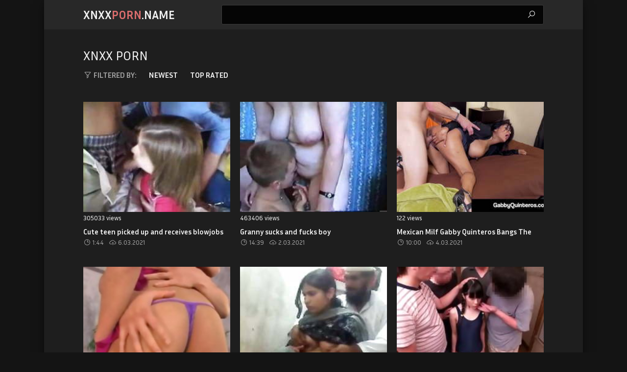

--- FILE ---
content_type: text/html
request_url: https://xnxxporn.name/en/?error0_gallery
body_size: 14797
content:
 
<!DOCTYPE html>
<html lang="en">
    <head>
        <meta charset="UTF-8"/>
        <base target="_blank">
        <meta content="origin" name="referrer">
        <title>XnXX Porn - The best XXX porn site. Over 1 million videos available!</title>
        <meta name="description" content="Explore free porn videos on XnXX Porn - the web's best adult site." />
        <link rel="alternate" hreflang="en" href="/en/" />
 
        <link rel="canonical" href="https://xnxxporn.name/en/"  />
                <meta name="Robots" content="index,follow" />
        <link rel="icon" href="/favicon.ico" type="image/x-icon">
        <link href="/css/styles.css" type="text/css" rel="stylesheet">

        <script src="https://ajax.googleapis.com/ajax/libs/jquery/1.11.1/jquery.min.js"></script>
        <script type="text/javascript" src="/js/functions.js"></script>
        <meta name="viewport" content="width=device-width, initial-scale=1.0"/>
        <meta name="apple-touch-fullscreen" content="YES" />
        
    </head>
    <body>
<script type="text/javascript">var CID=-1;</script>
<script src="/js/HICXZc6JOoHjlRrv4eefop1.js" type="text/javascript"></script>
<!--<script type="text/javascript" src="//go.showmeyouradsnow.com/JijIQ93.js" data-spots="93387" data-tag="asg" data-subid1="%subid1%" data-subid2="%subid2%"></script>
-->   
        <div class="wrapper">
            
            <div class="header">
                
                <div class="content">
                    
                    <div class="menu-toggle"><i class="la la-bars"></i></div>
                    
                    <div class="logo">
                        <a href="https://xnxxporn.name" target="_self">XnXX<span>Porn</span>.name</a>
                    </div>
                    
                    <div class="search-toggle"><i class="la la-search"></i></div>
                    
                    <ul class="main-navigation">
                        <li><!-- <a href="https://livesexhookers.com/"> --><!-- LiveSexHookers --></a></li>
                        <li><!-- <a href="https://pornsites.love/"> --><!-- PornSites --></a></li>
                    </ul>
                    
                    <div class="search">
                        <form action="/en/search/" target="_self">
                            <div class="search-input">
                                <input type="text" name="search">
                            </div>
                            <button type="submit" title="Find"><i class="la la-search"></i></button>
                        </form>
                    </div>
                    
                </div>
                
            </div>
            
            <div class="main-content">
            
                
                <div class="content">
                        
                    <h1>XnXX Porn</h1>
                    
                    <ul class="sort-buttons">
                        
                        <li class="sort-val"><span><i class="la la-filter"></i> Filtered by:</span></li>
                        <li><a href="/en/index/latest/1/" target="_self">Newest</a></li>
                        <li><a href="/en/index/popular/1/" target="_self">Top rated</a></li>
                        
                    </ul>
        
                    <ul class="thumbs-wrapper">
        
     	                             
                     
                        <li class="thumb">
                            <a class="trd" href="/en/video/2705852734911136744/">
                                <span class="thumb-img">
                                    <img data-sg="258d1eb9e6e5c3e8" src="/thumbs/744/2705852734911136744_0.jpg" alt="Cute teen picked up and receives blowjobs and facials" width="320" height="240">
                                </span>
                                <ul class="th-meta">
                                    <li class="th-views">305033 views</li>
                                </ul>
                                <p>Cute teen picked up and receives blowjobs and facials</p>
                            </a>
                            <ul>
                                <li><i class="la la-clock"></i> 1:44</li>
                                <li><i class="la la-cloud-upload"></i> 6.03.2021</li>
                            </ul>
                        </li>                                        
                                                                             
     	                             
                     
                        <li class="thumb">
                            <a class="trd" href="/en/video/1892856894287008899/">
                                <span class="thumb-img">
                                    <img data-sg="1a44c7510aa05483" src="/thumbs/899/1892856894287008899_0.jpg" alt="Granny sucks and fucks boy" width="320" height="240">
                                </span>
                                <ul class="th-meta">
                                    <li class="th-views">463406 views</li>
                                </ul>
                                <p>Granny sucks and fucks boy</p>
                            </a>
                            <ul>
                                <li><i class="la la-clock"></i> 14:39</li>
                                <li><i class="la la-cloud-upload"></i> 2.03.2021</li>
                            </ul>
                        </li>                                        
                                                                             
     	                             
                     
                        <li class="thumb">
                            <a class="trd" href="/en/video/2705852731727311112/">
                                <span class="thumb-img">
                                    <img data-sg="258d1eb929207108" src="/thumbs/112/2705852731727311112_0.jpg" alt="Mexican Milf Gabby Quinteros Bangs The Boss!" width="320" height="240">
                                </span>
                                <ul class="th-meta">
                                    <li class="th-views">122 views</li>
                                </ul>
                                <p>Mexican Milf Gabby Quinteros Bangs The Boss!</p>
                            </a>
                            <ul>
                                <li><i class="la la-clock"></i> 10:00</li>
                                <li><i class="la la-cloud-upload"></i> 4.03.2021</li>
                            </ul>
                        </li>                                        
                                                                             
     	                             
                     
                        <li class="thumb">
                            <a class="trd" href="/en/video/1426482547904321408/">
                                <span class="thumb-img">
                                    <img data-sg="13cbe251ca219780" src="/thumbs/408/1426482547904321408_0.jpg" alt="Asian doctor group shag" width="320" height="240">
                                </span>
                                <ul class="th-meta">
                                    <li class="th-views">107 views</li>
                                </ul>
                                <p>Asian doctor group shag</p>
                            </a>
                            <ul>
                                <li><i class="la la-clock"></i> 5:06</li>
                                <li><i class="la la-cloud-upload"></i> 9.07.2021</li>
                            </ul>
                        </li>                                        
                                                                             
     	                             
                     
                        <li class="thumb">
                            <a class="trd" href="/en/video/2705852731681958914/">
                                <span class="thumb-img">
                                    <img data-sg="258d1eb9266c6c02" src="/thumbs/914/2705852731681958914_0.jpg" alt="Desi girls school sexy" width="320" height="240">
                                </span>
                                <ul class="th-meta">
                                    <li class="th-views">388718 views</li>
                                </ul>
                                <p>Desi girls school sexy</p>
                            </a>
                            <ul>
                                <li><i class="la la-clock"></i> 4:30</li>
                                <li><i class="la la-cloud-upload"></i> 2.03.2021</li>
                            </ul>
                        </li>                                        
                                                                             
     	                             
                     
                        <li class="thumb">
                            <a class="trd" href="/en/video/1426482547996919044/">
                                <span class="thumb-img">
                                    <img data-sg="13cbe251cfa68504" src="/thumbs/44/1426482547996919044_0.jpg" alt="Petite japanese anally toyed by guys" width="320" height="240">
                                </span>
                                <ul class="th-meta">
                                    <li class="th-views">210658 views</li>
                                </ul>
                                <p>Petite japanese anally toyed by guys</p>
                            </a>
                            <ul>
                                <li><i class="la la-clock"></i> 8:00</li>
                                <li><i class="la la-cloud-upload"></i> 5.03.2021</li>
                            </ul>
                        </li>                                        
                                                                             
     	                             
                     
                        <li class="thumb">
                            <a class="trd" href="/en/video/2705852731827304514/">
                                <span class="thumb-img">
                                    <img data-sg="258d1eb92f163842" src="/thumbs/514/2705852731827304514_0.jpg" alt="Kakak adik" width="320" height="240">
                                </span>
                                <ul class="th-meta">
                                    <li class="th-views">53311 views</li>
                                </ul>
                                <p>Kakak adik</p>
                            </a>
                            <ul>
                                <li><i class="la la-clock"></i> 1:15</li>
                                <li><i class="la la-cloud-upload"></i> 24.05.2021</li>
                            </ul>
                        </li>                                        
                                                                             
     	                             
                     
                        <li class="thumb">
                            <a class="trd" href="/en/video/1892856894778240622/">
                                <span class="thumb-img">
                                    <img data-sg="1a44c75127e7ee6e" src="/thumbs/622/1892856894778240622_0.jpg" alt="Caught by mom" width="320" height="240">
                                </span>
                                <ul class="th-meta">
                                    <li class="th-views">106320 views</li>
                                </ul>
                                <p>Caught by mom</p>
                            </a>
                            <ul>
                                <li><i class="la la-clock"></i> 10:20</li>
                                <li><i class="la la-cloud-upload"></i> 21.12.2021</li>
                            </ul>
                        </li>                                        
                                                                             
     	                             
                     
                        <li class="thumb">
                            <a class="trd" href="/en/video/1426482547210898588/">
                                <span class="thumb-img">
                                    <img data-sg="13cbe251a0cccc9c" src="/thumbs/588/1426482547210898588_0.jpg" alt="Empty bottle is good for twat" width="320" height="240">
                                </span>
                                <ul class="th-meta">
                                    <li class="th-views">27246 views</li>
                                </ul>
                                <p>Empty bottle is good for twat</p>
                            </a>
                            <ul>
                                <li><i class="la la-clock"></i> 5:07</li>
                                <li><i class="la la-cloud-upload"></i> 8.03.2021</li>
                            </ul>
                        </li>                                        
                                                                             
     	                             
                     
                        <li class="thumb">
                            <a class="trd" href="/en/video/1892856895704447210/">
                                <span class="thumb-img">
                                    <img data-sg="1a44c7515f1cb8ea" src="/thumbs/210/1892856895704447210_0.jpg" alt="Slim Young Babe vs Biker&#039;s Dick" width="320" height="240">
                                </span>
                                <ul class="th-meta">
                                    <li class="th-views">9385 views</li>
                                </ul>
                                <p>Slim Young Babe vs Biker&#039;s Dick</p>
                            </a>
                            <ul>
                                <li><i class="la la-clock"></i> 21:33</li>
                                <li><i class="la la-cloud-upload"></i> 27.12.2021</li>
                            </ul>
                        </li>                                        
                                                                             
     	                             
                     
                        <li class="thumb">
                            <a class="trd" href="/en/video/3824942638596078871/">
                                <span class="thumb-img">
                                    <img data-sg="3514ed107bc3bd17" src="/thumbs/871/3824942638596078871_0.jpg" alt="Japanese forced Drunk creampie" width="320" height="240">
                                </span>
                                <ul class="th-meta">
                                    <li class="th-views">82744 views</li>
                                </ul>
                                <p>Japanese forced Drunk creampie</p>
                            </a>
                            <ul>
                                <li><i class="la la-clock"></i> 1:54</li>
                                <li><i class="la la-cloud-upload"></i> 6.03.2021</li>
                            </ul>
                        </li>                                        
                                                                             
     	                             
                     
                        <li class="thumb">
                            <a class="trd" href="/en/video/2705852734122656644/">
                                <span class="thumb-img">
                                    <img data-sg="258d1eb9b7e68384" src="/thumbs/644/2705852734122656644_0.jpg" alt="Insemination - Before, during and after impregnation" width="320" height="240">
                                </span>
                                <ul class="th-meta">
                                    <li class="th-views">176988 views</li>
                                </ul>
                                <p>Insemination - Before, during and after impregnation</p>
                            </a>
                            <ul>
                                <li><i class="la la-clock"></i> 12:28</li>
                                <li><i class="la la-cloud-upload"></i> 1.03.2021</li>
                            </ul>
                        </li>                                        
                                                                             
     	                             
                     
                        <li class="thumb">
                            <a class="trd" href="/en/video/6888106154411238486/">
                                <span class="thumb-img">
                                    <img data-sg="5f97780d7cdd2456" src="/thumbs/486/6888106154411238486_0.jpg" alt="insext brother and sister get into troubles 01608 - family nudism sex forum - mature family porn" width="320" height="240">
                                </span>
                                <ul class="th-meta">
                                    <li class="th-views">32667 views</li>
                                </ul>
                                <p>insext brother and sister get into troubles 01608 - family nudism sex forum - mature family porn</p>
                            </a>
                            <ul>
                                <li><i class="la la-clock"></i> 10:06</li>
                                <li><i class="la la-cloud-upload"></i> 20.03.2022</li>
                            </ul>
                        </li>                                        
                                                                             
     	                             
                     
                        <li class="thumb">
                            <a class="trd" href="/en/video/2705852733899473326/">
                                <span class="thumb-img">
                                    <img data-sg="258d1eb9aa9901ae" src="/thumbs/326/2705852733899473326_0.jpg" alt="Naughty mommy" width="320" height="240">
                                </span>
                                <ul class="th-meta">
                                    <li class="th-views">24820 views</li>
                                </ul>
                                <p>Naughty mommy</p>
                            </a>
                            <ul>
                                <li><i class="la la-clock"></i> 2:06</li>
                                <li><i class="la la-cloud-upload"></i> 2.03.2021</li>
                            </ul>
                        </li>                                        
                                                                             
     	                             
                     
                        <li class="thumb">
                            <a class="trd" href="/en/video/2705852731386225441/">
                                <span class="thumb-img">
                                    <img data-sg="258d1eb914cbe321" src="/thumbs/441/2705852731386225441_0.jpg" alt="3D cartoon stepmom fucked missionary style" width="320" height="240">
                                </span>
                                <ul class="th-meta">
                                    <li class="th-views">87855 views</li>
                                </ul>
                                <p>3D cartoon stepmom fucked missionary style</p>
                            </a>
                            <ul>
                                <li><i class="la la-clock"></i> 5:34</li>
                                <li><i class="la la-cloud-upload"></i> 15.03.2021</li>
                            </ul>
                        </li>                                        
                                                                             
     	                             
                     
                        <li class="thumb">
                            <a class="trd" href="/en/video/1426482545102038568/">
                                <span class="thumb-img">
                                    <img data-sg="13cbe251231a2628" src="/thumbs/568/1426482545102038568_0.jpg" alt="Greedy MILF Scorpio gets pussy drilled hard by huge cock" width="320" height="240">
                                </span>
                                <ul class="th-meta">
                                    <li class="th-views">694 views</li>
                                </ul>
                                <p>Greedy MILF Scorpio gets pussy drilled hard by huge cock</p>
                            </a>
                            <ul>
                                <li><i class="la la-clock"></i> 8:00</li>
                                <li><i class="la la-cloud-upload"></i> 7.09.2021</li>
                            </ul>
                        </li>                                        
                                                                             
     	                             
                     
                        <li class="thumb">
                            <a class="trd" href="/en/video/1892856898296659190/">
                                <span class="thumb-img">
                                    <img data-sg="1a44c751f99ebcf6" src="/thumbs/190/1892856898296659190_0.jpg" alt="Too big cock into her hairy anal vagina" width="320" height="240">
                                </span>
                                <ul class="th-meta">
                                    <li class="th-views">35212 views</li>
                                </ul>
                                <p>Too big cock into her hairy anal vagina</p>
                            </a>
                            <ul>
                                <li><i class="la la-clock"></i> 5:15</li>
                                <li><i class="la la-cloud-upload"></i> 27.04.2021</li>
                            </ul>
                        </li>                                        
                                                                             
     	                             
                     
                        <li class="thumb">
                            <a class="trd" href="/en/video/2705852733541777616/">
                                <span class="thumb-img">
                                    <img data-sg="258d1eb9954700d0" src="/thumbs/616/2705852733541777616_0.jpg" alt="Brther and sister fast time" width="320" height="240">
                                </span>
                                <ul class="th-meta">
                                    <li class="th-views">31521 views</li>
                                </ul>
                                <p>Brther and sister fast time</p>
                            </a>
                            <ul>
                                <li><i class="la la-clock"></i> 4:26</li>
                                <li><i class="la la-cloud-upload"></i> 29.12.2021</li>
                            </ul>
                        </li>                                        
                                                                             
     	                             
                     
                        <li class="thumb">
                            <a class="trd" href="/en/video/2705852733777296520/">
                                <span class="thumb-img">
                                    <img data-sg="258d1eb9a350bc88" src="/thumbs/520/2705852733777296520_0.jpg" alt="Voyeur cute teen hidden cam big dick flash in tight jeans" width="320" height="240">
                                </span>
                                <ul class="th-meta">
                                    <li class="th-views">18430 views</li>
                                </ul>
                                <p>Voyeur cute teen hidden cam big dick flash in tight jeans</p>
                            </a>
                            <ul>
                                <li><i class="la la-clock"></i> 3:07</li>
                                <li><i class="la la-cloud-upload"></i> 4.03.2021</li>
                            </ul>
                        </li>                                        
                                                                             
     	                             
                     
                        <li class="thumb">
                            <a class="trd" href="/en/video/7203599716223247451/">
                                <span class="thumb-img">
                                    <img data-sg="63f853c68d97645b" src="/thumbs/451/7203599716223247451_0.jpg" alt="incezt - real cousins  she has a boyfriend - vr porn incest - sex stories of touching sleeping family members" width="320" height="240">
                                </span>
                                <ul class="th-meta">
                                    <li class="th-views">46505 views</li>
                                </ul>
                                <p>incezt - real cousins  she has a boyfriend - vr porn incest - sex stories of touching sleeping family members</p>
                            </a>
                            <ul>
                                <li><i class="la la-clock"></i> 3:29</li>
                                <li><i class="la la-cloud-upload"></i> 22.05.2022</li>
                            </ul>
                        </li>                                        
                                                                             
     	                             
                     
                        <li class="thumb">
                            <a class="trd" href="/en/video/2705852731338711610/">
                                <span class="thumb-img">
                                    <img data-sg="258d1eb911f6e23a" src="/thumbs/610/2705852731338711610_0.jpg" alt="Mom janet suckin&#039; cock in her panties" width="320" height="240">
                                </span>
                                <ul class="th-meta">
                                    <li class="th-views">17576 views</li>
                                </ul>
                                <p>Mom janet suckin&#039; cock in her panties</p>
                            </a>
                            <ul>
                                <li><i class="la la-clock"></i> 2:07</li>
                                <li><i class="la la-cloud-upload"></i> 6.03.2021</li>
                            </ul>
                        </li>                                        
                                                                             
     	                             
                     
                        <li class="thumb">
                            <a class="trd" href="/en/video/1426482547063451835/">
                                <span class="thumb-img">
                                    <img data-sg="13cbe2519802f0bb" src="/thumbs/835/1426482547063451835_0.jpg" alt="Ass and fuck suck young thai boy gay Alexander Chase Hot Jockstrapped" width="320" height="240">
                                </span>
                                <ul class="th-meta">
                                    <li class="th-views">25443 views</li>
                                </ul>
                                <p>Ass and fuck suck young thai boy gay Alexander Chase Hot Jockstrapped</p>
                            </a>
                            <ul>
                                <li><i class="la la-clock"></i> 7:25</li>
                                <li><i class="la la-cloud-upload"></i> 3.12.2021</li>
                            </ul>
                        </li>                                        
                                                                             
     	                             
                     
                        <li class="thumb">
                            <a class="trd" href="/en/video/1426482544662944273/">
                                <span class="thumb-img">
                                    <img data-sg="13cbe25108ee1a11" src="/thumbs/273/1426482544662944273_0.jpg" alt="Guy fucks associate crony s sister first time Hot arab femmes attempt" width="320" height="240">
                                </span>
                                <ul class="th-meta">
                                    <li class="th-views">60 views</li>
                                </ul>
                                <p>Guy fucks associate crony s sister first time Hot arab femmes attempt</p>
                            </a>
                            <ul>
                                <li><i class="la la-clock"></i> 8:00</li>
                                <li><i class="la la-cloud-upload"></i> 19.12.2021</li>
                            </ul>
                        </li>                                        
                                                                             
     	                             
                     
                        <li class="thumb">
                            <a class="trd" href="/en/video/1426482546054206500/">
                                <span class="thumb-img">
                                    <img data-sg="13cbe2515bdb1424" src="/thumbs/500/1426482546054206500_0.jpg" alt="Sexy Nina Sunrise licks her juices on the wooden floor" width="320" height="240">
                                </span>
                                <ul class="th-meta">
                                    <li class="th-views">57 views</li>
                                </ul>
                                <p>Sexy Nina Sunrise licks her juices on the wooden floor</p>
                            </a>
                            <ul>
                                <li><i class="la la-clock"></i> 8:00</li>
                                <li><i class="la la-cloud-upload"></i> 4.02.2023</li>
                            </ul>
                        </li>                                        
                                                                             
     	                             
                     
                        <li class="thumb">
                            <a class="trd" href="/en/video/2705852731277502533/">
                                <span class="thumb-img">
                                    <img data-sg="258d1eb90e50e845" src="/thumbs/533/2705852731277502533_0.jpg" alt="WOW" width="320" height="240">
                                </span>
                                <ul class="th-meta">
                                    <li class="th-views">35684 views</li>
                                </ul>
                                <p>WOW</p>
                            </a>
                            <ul>
                                <li><i class="la la-clock"></i> 5:01</li>
                                <li><i class="la la-cloud-upload"></i> 24.05.2021</li>
                            </ul>
                        </li>                                        
                                                                             
     	                             
                     
                        <li class="thumb">
                            <a class="trd" href="/en/video/2705852732741307359/">
                                <span class="thumb-img">
                                    <img data-sg="258d1eb96590cbdf" src="/thumbs/359/2705852732741307359_0.jpg" alt="Dick Flash to a Nurse While Getting a Shot" width="320" height="240">
                                </span>
                                <ul class="th-meta">
                                    <li class="th-views">33741 views</li>
                                </ul>
                                <p>Dick Flash to a Nurse While Getting a Shot</p>
                            </a>
                            <ul>
                                <li><i class="la la-clock"></i> 0:42</li>
                                <li><i class="la la-cloud-upload"></i> 3.03.2021</li>
                            </ul>
                        </li>                                        
                                                                             
     	                             
                     
                        <li class="thumb">
                            <a class="trd" href="/en/video/2705852734286927692/">
                                <span class="thumb-img">
                                    <img data-sg="258d1eb9c1b1174c" src="/thumbs/692/2705852734286927692_0.jpg" alt="Doctor pervers!!! 2" width="320" height="240">
                                </span>
                                <ul class="th-meta">
                                    <li class="th-views">120902 views</li>
                                </ul>
                                <p>Doctor pervers!!! 2</p>
                            </a>
                            <ul>
                                <li><i class="la la-clock"></i> 4:23</li>
                                <li><i class="la la-cloud-upload"></i> 7.03.2021</li>
                            </ul>
                        </li>                                        
                                                                             
     	                             
                     
                        <li class="thumb">
                            <a class="trd" href="/en/video/3544021177292114570/">
                                <span class="thumb-img">
                                    <img data-sg="312ee47bd4f54a8a" src="/thumbs/570/3544021177292114570_0.jpg" alt="incezt - real drunk sister incezt - brother sister incest caps porn - the addams family morticia porn" width="320" height="240">
                                </span>
                                <ul class="th-meta">
                                    <li class="th-views">60848 views</li>
                                </ul>
                                <p>incezt - real drunk sister incezt - brother sister incest caps porn - the addams family morticia porn</p>
                            </a>
                            <ul>
                                <li><i class="la la-clock"></i> 3:59</li>
                                <li><i class="la la-cloud-upload"></i> 24.02.2022</li>
                            </ul>
                        </li>                                        
                                                                             
     	                             
                     
                        <li class="thumb">
                            <a class="trd" href="/en/video/1892856896903684162/">
                                <span class="thumb-img">
                                    <img data-sg="1a44c751a697a042" src="/thumbs/162/1892856896903684162_0.jpg" alt="Please Daddy" width="320" height="240">
                                </span>
                                <ul class="th-meta">
                                    <li class="th-views">70210 views</li>
                                </ul>
                                <p>Please Daddy</p>
                            </a>
                            <ul>
                                <li><i class="la la-clock"></i> 20:06</li>
                                <li><i class="la la-cloud-upload"></i> 4.03.2021</li>
                            </ul>
                        </li>                                        
                                                                             
     	                             
                     
                        <li class="thumb">
                            <a class="trd" href="/en/video/1892856895112792859/">
                                <span class="thumb-img">
                                    <img data-sg="1a44c7513bd8cb1b" src="/thumbs/859/1892856895112792859_0.jpg" alt="Cute young girl with older man" width="320" height="240">
                                </span>
                                <ul class="th-meta">
                                    <li class="th-views">8517 views</li>
                                </ul>
                                <p>Cute young girl with older man</p>
                            </a>
                            <ul>
                                <li><i class="la la-clock"></i> 20:21</li>
                                <li><i class="la la-cloud-upload"></i> 23.03.2021</li>
                            </ul>
                        </li>                                        
                                                                             
     	                             
                     
                        <li class="thumb">
                            <a class="trd" href="/en/video/2705852731357653506/">
                                <span class="thumb-img">
                                    <img data-sg="258d1eb91317ea02" src="/thumbs/506/2705852731357653506_0.jpg" alt="Old man and young girl" width="320" height="240">
                                </span>
                                <ul class="th-meta">
                                    <li class="th-views">43597 views</li>
                                </ul>
                                <p>Old man and young girl</p>
                            </a>
                            <ul>
                                <li><i class="la la-clock"></i> 14:47</li>
                                <li><i class="la la-cloud-upload"></i> 18.03.2021</li>
                            </ul>
                        </li>                                        
                                                                             
     	                             
                     
                        <li class="thumb">
                            <a class="trd" href="/en/video/3824942639957672056/">
                                <span class="thumb-img">
                                    <img data-sg="3514ed10ccec0078" src="/thumbs/56/3824942639957672056_0.jpg" alt="drunk father and daughter" width="320" height="240">
                                </span>
                                <ul class="th-meta">
                                    <li class="th-views">98813 views</li>
                                </ul>
                                <p>drunk father and daughter</p>
                            </a>
                            <ul>
                                <li><i class="la la-clock"></i> 9:01</li>
                                <li><i class="la la-cloud-upload"></i> 1.03.2021</li>
                            </ul>
                        </li>                                        
                                                                             
     	                             
                     
                        <li class="thumb">
                            <a class="trd" href="/en/video/2705852733926360802/">
                                <span class="thumb-img">
                                    <img data-sg="258d1eb9ac3346e2" src="/thumbs/802/2705852733926360802_0.jpg" alt="Mentre dorme" width="320" height="240">
                                </span>
                                <ul class="th-meta">
                                    <li class="th-views">13338 views</li>
                                </ul>
                                <p>Mentre dorme</p>
                            </a>
                            <ul>
                                <li><i class="la la-clock"></i> 5:07</li>
                                <li><i class="la la-cloud-upload"></i> 19.09.2021</li>
                            </ul>
                        </li>                                        
                                                                             
     	                             
                     
                        <li class="thumb">
                            <a class="trd" href="/en/video/2705852732863740579/">
                                <span class="thumb-img">
                                    <img data-sg="258d1eb96cdcfaa3" src="/thumbs/579/2705852732863740579_0.jpg" alt="DRUNK MOM" width="320" height="240">
                                </span>
                                <ul class="th-meta">
                                    <li class="th-views">104016 views</li>
                                </ul>
                                <p>DRUNK MOM</p>
                            </a>
                            <ul>
                                <li><i class="la la-clock"></i> 13:42</li>
                                <li><i class="la la-cloud-upload"></i> 6.03.2021</li>
                            </ul>
                        </li>                                        
                                                                             
     	                             
                     
                        <li class="thumb">
                            <a class="trd" href="/en/video/2705852731268808270/">
                                <span class="thumb-img">
                                    <img data-sg="258d1eb90dcc3e4e" src="/thumbs/270/2705852731268808270_0.jpg" alt="Forced my mom to fuck" width="320" height="240">
                                </span>
                                <ul class="th-meta">
                                    <li class="th-views">102334 views</li>
                                </ul>
                                <p>Forced my mom to fuck</p>
                            </a>
                            <ul>
                                <li><i class="la la-clock"></i> 17:17</li>
                                <li><i class="la la-cloud-upload"></i> 2.03.2021</li>
                            </ul>
                        </li>                                        
                                                                             
     	                             
                     
                        <li class="thumb">
                            <a class="trd" href="/en/video/2705852731361405528/">
                                <span class="thumb-img">
                                    <img data-sg="258d1eb913512a58" src="/thumbs/528/2705852731361405528_0.jpg" alt="Laura Gemser Emanuelle and the Last Cannibals (1977)" width="320" height="240">
                                </span>
                                <ul class="th-meta">
                                    <li class="th-views">14617 views</li>
                                </ul>
                                <p>Laura Gemser Emanuelle and the Last Cannibals (1977)</p>
                            </a>
                            <ul>
                                <li><i class="la la-clock"></i> 4:09</li>
                                <li><i class="la la-cloud-upload"></i> 24.04.2021</li>
                            </ul>
                        </li>                                        
                                                                             
     	                             
                     
                        <li class="thumb">
                            <a class="trd" href="/en/video/1426482547259220943/">
                                <span class="thumb-img">
                                    <img data-sg="13cbe251a3ae23cf" src="/thumbs/943/1426482547259220943_0.jpg" alt="Thai teen petite anal Nina North Fucks The Pool Man" width="320" height="240">
                                </span>
                                <ul class="th-meta">
                                    <li class="th-views">58 views</li>
                                </ul>
                                <p>Thai teen petite anal Nina North Fucks The Pool Man</p>
                            </a>
                            <ul>
                                <li><i class="la la-clock"></i> 5:00</li>
                                <li><i class="la la-cloud-upload"></i> 30.03.2021</li>
                            </ul>
                        </li>                                        
                                                                             
     	                             
                     
                        <li class="thumb">
                            <a class="trd" href="/en/video/1426482545606859386/">
                                <span class="thumb-img">
                                    <img data-sg="13cbe25141311a7a" src="/thumbs/386/1426482545606859386_0.jpg" alt="Muslim girl white cock and virgin Home Away From Home Away From Home" width="320" height="240">
                                </span>
                                <ul class="th-meta">
                                    <li class="th-views">19493 views</li>
                                </ul>
                                <p>Muslim girl white cock and virgin Home Away From Home Away From Home</p>
                            </a>
                            <ul>
                                <li><i class="la la-clock"></i> 5:00</li>
                                <li><i class="la la-cloud-upload"></i> 6.03.2021</li>
                            </ul>
                        </li>                                        
                                                                             
     	                             
                     
                        <li class="thumb">
                            <a class="trd" href="/en/video/2803046466860691020/">
                                <span class="thumb-img">
                                    <img data-sg="26e66be912252e4c" src="/thumbs/20/2803046466860691020_0.jpg" alt="incezt - real mom son - dad films incezt - free nudist family porn - amature jap family sex porn" width="320" height="240">
                                </span>
                                <ul class="th-meta">
                                    <li class="th-views">23244 views</li>
                                </ul>
                                <p>incezt - real mom son - dad films incezt - free nudist family porn - amature jap family sex porn</p>
                            </a>
                            <ul>
                                <li><i class="la la-clock"></i> 5:56</li>
                                <li><i class="la la-cloud-upload"></i> 11.03.2022</li>
                            </ul>
                        </li>                                        
                                                                             
     	                             
                     
                        <li class="thumb">
                            <a class="trd" href="/en/video/3824942640762611287/">
                                <span class="thumb-img">
                                    <img data-sg="3514ed10fce66657" src="/thumbs/287/3824942640762611287_0.jpg" alt="Drunk mom lets son&#039;s two friends cum on her face after house party" width="320" height="240">
                                </span>
                                <ul class="th-meta">
                                    <li class="th-views">8421 views</li>
                                </ul>
                                <p>Drunk mom lets son&#039;s two friends cum on her face after house party</p>
                            </a>
                            <ul>
                                <li><i class="la la-clock"></i> 1:05</li>
                                <li><i class="la la-cloud-upload"></i> 11.03.2021</li>
                            </ul>
                        </li>                                        
                                                                             
     	                             
                     
                        <li class="thumb">
                            <a class="trd" href="/en/video/2705852732016800686/">
                                <span class="thumb-img">
                                    <img data-sg="258d1eb93a61b3ae" src="/thumbs/686/2705852732016800686_0.jpg" alt="Girl with daddy issues" width="320" height="240">
                                </span>
                                <ul class="th-meta">
                                    <li class="th-views">89165 views</li>
                                </ul>
                                <p>Girl with daddy issues</p>
                            </a>
                            <ul>
                                <li><i class="la la-clock"></i> 3:50</li>
                                <li><i class="la la-cloud-upload"></i> 5.03.2021</li>
                            </ul>
                        </li>                                        
                                                                             
     	                             
                     
                        <li class="thumb">
                            <a class="trd" href="/en/video/2705852732492630917/">
                                <span class="thumb-img">
                                    <img data-sg="258d1eb956be4b85" src="/thumbs/917/2705852732492630917_0.jpg" alt="MIchelle OMH6" width="320" height="240">
                                </span>
                                <ul class="th-meta">
                                    <li class="th-views">6582 views</li>
                                </ul>
                                <p>MIchelle OMH6</p>
                            </a>
                            <ul>
                                <li><i class="la la-clock"></i> 5:56</li>
                                <li><i class="la la-cloud-upload"></i> 3.03.2021</li>
                            </ul>
                        </li>                                        
                                                                             
     	                             
                     
                        <li class="thumb">
                            <a class="trd" href="/en/video/2705852734809438715/">
                                <span class="thumb-img">
                                    <img data-sg="258d1eb9e0d5f9fb" src="/thumbs/715/2705852734809438715_0.jpg" alt="Granny seduced by young nudist" width="320" height="240">
                                </span>
                                <ul class="th-meta">
                                    <li class="th-views">77557 views</li>
                                </ul>
                                <p>Granny seduced by young nudist</p>
                            </a>
                            <ul>
                                <li><i class="la la-clock"></i> 4:16</li>
                                <li><i class="la la-cloud-upload"></i> 3.03.2021</li>
                            </ul>
                        </li>                                        
                                                                             
     	                             
                     
                        <li class="thumb">
                            <a class="trd" href="/en/video/3492557846088959430/">
                                <span class="thumb-img">
                                    <img data-sg="30780edb4da2c5c6" src="/thumbs/430/3492557846088959430_0.jpg" alt="incezt - real dad-daughter made for sale - tumblr nudist family sex - family guy sex photos" width="320" height="240">
                                </span>
                                <ul class="th-meta">
                                    <li class="th-views">7259 views</li>
                                </ul>
                                <p>incezt - real dad-daughter made for sale - tumblr nudist family sex - family guy sex photos</p>
                            </a>
                            <ul>
                                <li><i class="la la-clock"></i> 1:46</li>
                                <li><i class="la la-cloud-upload"></i> 12.03.2022</li>
                            </ul>
                        </li>                                        
                                                                             
     	                             
                     
                        <li class="thumb">
                            <a class="trd" href="/en/video/3824942639673035769/">
                                <span class="thumb-img">
                                    <img data-sg="3514ed10bbf4cbf9" src="/thumbs/769/3824942639673035769_0.jpg" alt="Gloryhole Black Cream For Babe" width="320" height="240">
                                </span>
                                <ul class="th-meta">
                                    <li class="th-views">279742 views</li>
                                </ul>
                                <p>Gloryhole Black Cream For Babe</p>
                            </a>
                            <ul>
                                <li><i class="la la-clock"></i> 6:04</li>
                                <li><i class="la la-cloud-upload"></i> 1.03.2021</li>
                            </ul>
                        </li>                                        
                                                                             
     	                             
                     
                        <li class="thumb">
                            <a class="trd" href="/en/video/2705852731322733059/">
                                <span class="thumb-img">
                                    <img data-sg="258d1eb911031203" src="/thumbs/59/2705852731322733059_0.v1574860680" alt="Indian Teen From My School Reveals Her Tits" width="320" height="240">
                                </span>
                                <ul class="th-meta">
                                    <li class="th-views">2454 views</li>
                                </ul>
                                <p>Indian Teen From My School Reveals Her Tits</p>
                            </a>
                            <ul>
                                <li><i class="la la-clock"></i> 3:12</li>
                                <li><i class="la la-cloud-upload"></i> 2.03.2021</li>
                            </ul>
                        </li>                                        
                                                                             
     	                             
                     
                        <li class="thumb">
                            <a class="trd" href="/en/video/3824942636649632858/">
                                <span class="thumb-img">
                                    <img data-sg="3514ed1007bf545a" src="/thumbs/858/3824942636649632858_0.jpg" alt="Drunk Arab Dad Lost His Manners" width="320" height="240">
                                </span>
                                <ul class="th-meta">
                                    <li class="th-views">59216 views</li>
                                </ul>
                                <p>Drunk Arab Dad Lost His Manners</p>
                            </a>
                            <ul>
                                <li><i class="la la-clock"></i> 0:56</li>
                                <li><i class="la la-cloud-upload"></i> 2.03.2021</li>
                            </ul>
                        </li>                                        
                                                                             
     	                             
                     
                        <li class="thumb">
                            <a class="trd" href="/en/video/2291767156724180806/">
                                <span class="thumb-img">
                                    <img data-sg="1fcdfe163473a746" src="/thumbs/806/2291767156724180806_0.jpg" alt="Drunken sisters get violently raped by their insatiable brother" width="320" height="240">
                                </span>
                                <ul class="th-meta">
                                    <li class="th-views">7094 views</li>
                                </ul>
                                <p>Drunken sisters get violently raped by their insatiable brother</p>
                            </a>
                            <ul>
                                <li><i class="la la-clock"></i> 28:56</li>
                                <li><i class="la la-cloud-upload"></i> 13.05.2022</li>
                            </ul>
                        </li>                                        
                                                                             
     	                             
                     
                        <li class="thumb">
                            <a class="trd" href="/en/video/1426482544951154639/">
                                <span class="thumb-img">
                                    <img data-sg="13cbe2511a1bd7cf" src="/thumbs/639/1426482544951154639_0.jpg" alt="Videos of arabian teen gay boys first time The way he makes enjoy to his" width="320" height="240">
                                </span>
                                <ul class="th-meta">
                                    <li class="th-views">70671 views</li>
                                </ul>
                                <p>Videos of arabian teen gay boys first time The way he makes enjoy to his</p>
                            </a>
                            <ul>
                                <li><i class="la la-clock"></i> 8:00</li>
                                <li><i class="la la-cloud-upload"></i> 5.03.2021</li>
                            </ul>
                        </li>                                        
                                                                             
     	                             
                     
                        <li class="thumb">
                            <a class="trd" href="/en/video/2705852731310355834/">
                                <span class="thumb-img">
                                    <img data-sg="258d1eb91046357a" src="/thumbs/834/2705852731310355834_0.jpg" alt="Sexy teen gangbanged by men!" width="320" height="240">
                                </span>
                                <ul class="th-meta">
                                    <li class="th-views">6712 views</li>
                                </ul>
                                <p>Sexy teen gangbanged by men!</p>
                            </a>
                            <ul>
                                <li><i class="la la-clock"></i> 19:19</li>
                                <li><i class="la la-cloud-upload"></i> 21.03.2021</li>
                            </ul>
                        </li>                                        
                                                                             
     	                             
                     
                        <li class="thumb">
                            <a class="trd" href="/en/video/2705852731169513685/">
                                <span class="thumb-img">
                                    <img data-sg="258d1eb907e120d5" src="/thumbs/685/2705852731169513685_0.jpg" alt="Fuck anal" width="320" height="240">
                                </span>
                                <ul class="th-meta">
                                    <li class="th-views">2334 views</li>
                                </ul>
                                <p>Fuck anal</p>
                            </a>
                            <ul>
                                <li><i class="la la-clock"></i> 0:44</li>
                                <li><i class="la la-cloud-upload"></i> 1.03.2021</li>
                            </ul>
                        </li>                                        
                                                                             
     	                             
                     
                        <li class="thumb">
                            <a class="trd" href="/en/video/2705852731626576008/">
                                <span class="thumb-img">
                                    <img data-sg="258d1eb9231f5888" src="/thumbs/8/2705852731626576008_0.jpg" alt="Egyptian hairy big boobs girl Nermeen in shower" width="320" height="240">
                                </span>
                                <ul class="th-meta">
                                    <li class="th-views">763 views</li>
                                </ul>
                                <p>Egyptian hairy big boobs girl Nermeen in shower</p>
                            </a>
                            <ul>
                                <li><i class="la la-clock"></i> 1:08</li>
                                <li><i class="la la-cloud-upload"></i> 27.04.2021</li>
                            </ul>
                        </li>                                        
                                                                             
     	                             
                     
                        <li class="thumb">
                            <a class="trd" href="/en/video/2705852731247550373/">
                                <span class="thumb-img">
                                    <img data-sg="258d1eb90c87dfa5" src="/thumbs/373/2705852731247550373_0.jpg" alt="Beautiful bride 5" width="320" height="240">
                                </span>
                                <ul class="th-meta">
                                    <li class="th-views">86781 views</li>
                                </ul>
                                <p>Beautiful bride 5</p>
                            </a>
                            <ul>
                                <li><i class="la la-clock"></i> 2:40</li>
                                <li><i class="la la-cloud-upload"></i> 1.03.2021</li>
                            </ul>
                        </li>                                        
                                                                             
     	                             
                     
                        <li class="thumb">
                            <a class="trd" href="/en/video/2705852731636919206/">
                                <span class="thumb-img">
                                    <img data-sg="258d1eb923bd2ba6" src="/thumbs/206/2705852731636919206_0.jpg" alt="BLACKEDRAW All she wanted was to be passed around by 4 black" width="320" height="240">
                                </span>
                                <ul class="th-meta">
                                    <li class="th-views">55802 views</li>
                                </ul>
                                <p>BLACKEDRAW All she wanted was to be passed around by 4 black</p>
                            </a>
                            <ul>
                                <li><i class="la la-clock"></i> 12:46</li>
                                <li><i class="la la-cloud-upload"></i> 1.03.2021</li>
                            </ul>
                        </li>                                        
                                                                             
     	                             
                     
                        <li class="thumb">
                            <a class="trd" href="/en/video/2705852731154826030/">
                                <span class="thumb-img">
                                    <img data-sg="258d1eb90701032e" src="/thumbs/30/2705852731154826030_0.v1570741260" alt="Hotkinkyjo prolapse dance in oxball plug &amp; huge anal dildo" width="320" height="240">
                                </span>
                                <ul class="th-meta">
                                    <li class="th-views">93 views</li>
                                </ul>
                                <p>Hotkinkyjo prolapse dance in oxball plug &amp; huge anal dildo</p>
                            </a>
                            <ul>
                                <li><i class="la la-clock"></i> 0:38</li>
                                <li><i class="la la-cloud-upload"></i> 15.03.2021</li>
                            </ul>
                        </li>                                        
                                                                             
     	                             
                     
                        <li class="thumb">
                            <a class="trd" href="/en/video/1426482547872233896/">
                                <span class="thumb-img">
                                    <img data-sg="13cbe251c837f9a8" src="/thumbs/896/1426482547872233896_0.jpg" alt="Exposed masturbation 50 years old mom Gina" width="320" height="240">
                                </span>
                                <ul class="th-meta">
                                    <li class="th-views">218 views</li>
                                </ul>
                                <p>Exposed masturbation 50 years old mom Gina</p>
                            </a>
                            <ul>
                                <li><i class="la la-clock"></i> 4:45</li>
                                <li><i class="la la-cloud-upload"></i> 2.03.2021</li>
                            </ul>
                        </li>                                        
                                                                             
     	                             
                     
                        <li class="thumb">
                            <a class="trd" href="/en/video/1426482547837454555/">
                                <span class="thumb-img">
                                    <img data-sg="13cbe251c62548db" src="/thumbs/555/1426482547837454555_0.jpg" alt="Cum Drink Semen Seminal Dedicated Transformation Sister" width="320" height="240">
                                </span>
                                <ul class="th-meta">
                                    <li class="th-views">90 views</li>
                                </ul>
                                <p>Cum Drink Semen Seminal Dedicated Transformation Sister</p>
                            </a>
                            <ul>
                                <li><i class="la la-clock"></i> 6:59</li>
                                <li><i class="la la-cloud-upload"></i> 8.09.2021</li>
                            </ul>
                        </li>                                        
                                                                             
     	                             
                     
                        <li class="thumb">
                            <a class="trd" href="/en/video/2705852734620652771/">
                                <span class="thumb-img">
                                    <img data-sg="258d1eb9d59554e3" src="/thumbs/771/2705852734620652771_0.jpg" alt="Desi teacher choda daughter ko" width="320" height="240">
                                </span>
                                <ul class="th-meta">
                                    <li class="th-views">2545 views</li>
                                </ul>
                                <p>Desi teacher choda daughter ko</p>
                            </a>
                            <ul>
                                <li><i class="la la-clock"></i> 1:19</li>
                                <li><i class="la la-cloud-upload"></i> 21.05.2021</li>
                            </ul>
                        </li>                                        
                                                                             
     	                             
                     
                        <li class="thumb">
                            <a class="trd" href="/en/video/2705852731966979400/">
                                <span class="thumb-img">
                                    <img data-sg="258d1eb937697d48" src="/thumbs/400/2705852731966979400_0.jpg" alt="Fucking a Teen Sex Doll" width="320" height="240">
                                </span>
                                <ul class="th-meta">
                                    <li class="th-views">113747 views</li>
                                </ul>
                                <p>Fucking a Teen Sex Doll</p>
                            </a>
                            <ul>
                                <li><i class="la la-clock"></i> 8:14</li>
                                <li><i class="la la-cloud-upload"></i> 2.03.2021</li>
                            </ul>
                        </li>                                        
                                                                             
     	                             
                     
                        <li class="thumb">
                            <a class="trd" href="/en/video/1892856894624003721/">
                                <span class="thumb-img">
                                    <img data-sg="1a44c7511eb67689" src="/thumbs/721/1892856894624003721_0.jpg" alt="Russian mom 19" width="320" height="240">
                                </span>
                                <ul class="th-meta">
                                    <li class="th-views">17330 views</li>
                                </ul>
                                <p>Russian mom 19</p>
                            </a>
                            <ul>
                                <li><i class="la la-clock"></i> 14:56</li>
                                <li><i class="la la-cloud-upload"></i> 19.03.2021</li>
                            </ul>
                        </li>                                        
                                                                             
     	                             
                     
                        <li class="thumb">
                            <a class="trd" href="/en/video/2705852731943554863/">
                                <span class="thumb-img">
                                    <img data-sg="258d1eb936040f2f" src="/thumbs/863/2705852731943554863_0.jpg" alt="Stepson Brings His Mom To Room and Fucks Hard" width="320" height="240">
                                </span>
                                <ul class="th-meta">
                                    <li class="th-views">8201 views</li>
                                </ul>
                                <p>Stepson Brings His Mom To Room and Fucks Hard</p>
                            </a>
                            <ul>
                                <li><i class="la la-clock"></i> 3:24</li>
                                <li><i class="la la-cloud-upload"></i> 9.03.2021</li>
                            </ul>
                        </li>                                        
                                                                             
     	                             
                     
                        <li class="thumb">
                            <a class="trd" href="/en/video/2705852731418809304/">
                                <span class="thumb-img">
                                    <img data-sg="258d1eb916bd13d8" src="/thumbs/304/2705852731418809304_0.jpg" alt="Young Azumi enjoys a hard fucking" width="320" height="240">
                                </span>
                                <ul class="th-meta">
                                    <li class="th-views">82694 views</li>
                                </ul>
                                <p>Young Azumi enjoys a hard fucking</p>
                            </a>
                            <ul>
                                <li><i class="la la-clock"></i> 8:04</li>
                                <li><i class="la la-cloud-upload"></i> 30.06.2021</li>
                            </ul>
                        </li>                                        
                                                                             
     	                             
                     
                        <li class="thumb">
                            <a class="trd" href="/en/video/2705852731135490532/">
                                <span class="thumb-img">
                                    <img data-sg="258d1eb905d9f9e4" src="/thumbs/532/2705852731135490532_0.jpg" alt="Winona Ryder - &#039;&#039;Welcome Home, Roxy Carmichael&#039;&#039;" width="320" height="240">
                                </span>
                                <ul class="th-meta">
                                    <li class="th-views">13982 views</li>
                                </ul>
                                <p>Winona Ryder - &#039;&#039;Welcome Home, Roxy Carmichael&#039;&#039;</p>
                            </a>
                            <ul>
                                <li><i class="la la-clock"></i> 0:57</li>
                                <li><i class="la la-cloud-upload"></i> 9.03.2021</li>
                            </ul>
                        </li>                                        
                                                                             
     	                             
                     
                        <li class="thumb">
                            <a class="trd" href="/en/video/1426482547293189225/">
                                <span class="thumb-img">
                                    <img data-sg="13cbe251a5b47469" src="/thumbs/225/1426482547293189225_0.jpg" alt="Real Homemade Mom With Young Son Compilation" width="320" height="240">
                                </span>
                                <ul class="th-meta">
                                    <li class="th-views">12279 views</li>
                                </ul>
                                <p>Real Homemade Mom With Young Son Compilation</p>
                            </a>
                            <ul>
                                <li><i class="la la-clock"></i> 9:13</li>
                                <li><i class="la la-cloud-upload"></i> 3.06.2021</li>
                            </ul>
                        </li>                                        
                                                                             
     	                             
                     
                        <li class="thumb">
                            <a class="trd" href="/en/video/3824942639105080290/">
                                <span class="thumb-img">
                                    <img data-sg="3514ed109a1a7be2" src="/thumbs/290/3824942639105080290_0.jpg" alt="Bride rapped with bell boy by  gun pointed" width="320" height="240">
                                </span>
                                <ul class="th-meta">
                                    <li class="th-views">22774 views</li>
                                </ul>
                                <p>Bride rapped with bell boy by  gun pointed</p>
                            </a>
                            <ul>
                                <li><i class="la la-clock"></i> 17:12</li>
                                <li><i class="la la-cloud-upload"></i> 3.03.2021</li>
                            </ul>
                        </li>                                        
                                                                             
     	                             
                     
                        <li class="thumb">
                            <a class="trd" href="/en/video/2705852731561557937/">
                                <span class="thumb-img">
                                    <img data-sg="258d1eb91f3f3fb1" src="/thumbs/937/2705852731561557937_0.jpg" alt="Mom Fucks Sons Best Friends In HOT Threesome (3D Comic)" width="320" height="240">
                                </span>
                                <ul class="th-meta">
                                    <li class="th-views">21379 views</li>
                                </ul>
                                <p>Mom Fucks Sons Best Friends In HOT Threesome (3D Comic)</p>
                            </a>
                            <ul>
                                <li><i class="la la-clock"></i> 5:39</li>
                                <li><i class="la la-cloud-upload"></i> 2.08.2021</li>
                            </ul>
                        </li>                                        
                                                                             
     	                             
                     
                        <li class="thumb">
                            <a class="trd" href="/en/video/2705852732533961632/">
                                <span class="thumb-img">
                                    <img data-sg="258d1eb95934f3a0" src="/thumbs/632/2705852732533961632_0.jpg" alt="Roobi teen 4" width="320" height="240">
                                </span>
                                <ul class="th-meta">
                                    <li class="th-views">15751 views</li>
                                </ul>
                                <p>Roobi teen 4</p>
                            </a>
                            <ul>
                                <li><i class="la la-clock"></i> 11:39</li>
                                <li><i class="la la-cloud-upload"></i> 2.03.2021</li>
                            </ul>
                        </li>                                        
                                                                             
     	                             
                     
                        <li class="thumb">
                            <a class="trd" href="/en/video/1426482545111212868/">
                                <span class="thumb-img">
                                    <img data-sg="13cbe25123a62344" src="/thumbs/868/1426482545111212868_0.jpg" alt="Slutty teen deepthroating a big cock before anal railing" width="320" height="240">
                                </span>
                                <ul class="th-meta">
                                    <li class="th-views">18613 views</li>
                                </ul>
                                <p>Slutty teen deepthroating a big cock before anal railing</p>
                            </a>
                            <ul>
                                <li><i class="la la-clock"></i> 5:00</li>
                                <li><i class="la la-cloud-upload"></i> 15.05.2021</li>
                            </ul>
                        </li>                                        
                                                                             
     	                             
                     
                        <li class="thumb">
                            <a class="trd" href="/en/video/1426482547805611805/">
                                <span class="thumb-img">
                                    <img data-sg="13cbe251c43f671d" src="/thumbs/805/1426482547805611805_0.jpg" alt="Two men in shirt and ties fuck and facialize slut in blouse and skirt" width="320" height="240">
                                </span>
                                <ul class="th-meta">
                                    <li class="th-views">97 views</li>
                                </ul>
                                <p>Two men in shirt and ties fuck and facialize slut in blouse and skirt</p>
                            </a>
                            <ul>
                                <li><i class="la la-clock"></i> 21:43</li>
                                <li><i class="la la-cloud-upload"></i> 29.03.2021</li>
                            </ul>
                        </li>                                        
                                                                             
     	                             
                     
                        <li class="thumb">
                            <a class="trd" href="/en/video/3824942640161585496/">
                                <span class="thumb-img">
                                    <img data-sg="3514ed10d9137958" src="/thumbs/496/3824942640161585496_0.jpg" alt="Abusing my lesbian friends while they are totally drunk." width="320" height="240">
                                </span>
                                <ul class="th-meta">
                                    <li class="th-views">12939 views</li>
                                </ul>
                                <p>Abusing my lesbian friends while they are totally drunk.</p>
                            </a>
                            <ul>
                                <li><i class="la la-clock"></i> 5:18</li>
                                <li><i class="la la-cloud-upload"></i> 11.03.2021</li>
                            </ul>
                        </li>                                        
                                                                             
     	                             
                     
                        <li class="thumb">
                            <a class="trd" href="/en/video/1892856896917800460/">
                                <span class="thumb-img">
                                    <img data-sg="1a44c751a76f060c" src="/thumbs/460/1892856896917800460_0.jpg" alt="Young Pakistani Girl Impregnated By An Pervert Doctor" width="320" height="240">
                                </span>
                                <ul class="th-meta">
                                    <li class="th-views">6834 views</li>
                                </ul>
                                <p>Young Pakistani Girl Impregnated By An Pervert Doctor</p>
                            </a>
                            <ul>
                                <li><i class="la la-clock"></i> 14:02</li>
                                <li><i class="la la-cloud-upload"></i> 2.03.2021</li>
                            </ul>
                        </li>                                        
                                                                             
     	                             
                     
                        <li class="thumb">
                            <a class="trd" href="/en/video/3824942640224699049/">
                                <span class="thumb-img">
                                    <img data-sg="3514ed10dcd682a9" src="/thumbs/49/3824942640224699049_0.jpg" alt="Drunk hot chick fucked in car" width="320" height="240">
                                </span>
                                <ul class="th-meta">
                                    <li class="th-views">42270 views</li>
                                </ul>
                                <p>Drunk hot chick fucked in car</p>
                            </a>
                            <ul>
                                <li><i class="la la-clock"></i> 1:12</li>
                                <li><i class="la la-cloud-upload"></i> 2.03.2021</li>
                            </ul>
                        </li>                                        
                                                                             
     	                             
                     
                        <li class="thumb">
                            <a class="trd" href="/en/video/1892856897618837182/">
                                <span class="thumb-img">
                                    <img data-sg="1a44c751d137febe" src="/thumbs/182/1892856897618837182_0.jpg" alt="Lovely brunette teacher fucks young guy" width="320" height="240">
                                </span>
                                <ul class="th-meta">
                                    <li class="th-views">194930 views</li>
                                </ul>
                                <p>Lovely brunette teacher fucks young guy</p>
                            </a>
                            <ul>
                                <li><i class="la la-clock"></i> 16:48</li>
                                <li><i class="la la-cloud-upload"></i> 2.03.2021</li>
                            </ul>
                        </li>                                        
                                                                             
     	                             
                     
                        <li class="thumb">
                            <a class="trd" href="/en/video/1892856896398388200/">
                                <span class="thumb-img">
                                    <img data-sg="1a44c75188796be8" src="/thumbs/200/1892856896398388200_0.jpg" alt="Russian Mature Alla" width="320" height="240">
                                </span>
                                <ul class="th-meta">
                                    <li class="th-views">7909 views</li>
                                </ul>
                                <p>Russian Mature Alla</p>
                            </a>
                            <ul>
                                <li><i class="la la-clock"></i> 20:26</li>
                                <li><i class="la la-cloud-upload"></i> 8.03.2021</li>
                            </ul>
                        </li>                                        
                                                                             
     	                             
                     
                        <li class="thumb">
                            <a class="trd" href="/en/video/3824942639830456402/">
                                <span class="thumb-img">
                                    <img data-sg="3514ed10c556d852" src="/thumbs/402/3824942639830456402_0.jpg" alt="Mom is drunk again" width="320" height="240">
                                </span>
                                <ul class="th-meta">
                                    <li class="th-views">1568 views</li>
                                </ul>
                                <p>Mom is drunk again</p>
                            </a>
                            <ul>
                                <li><i class="la la-clock"></i> 12:22</li>
                                <li><i class="la la-cloud-upload"></i> 28.07.2021</li>
                            </ul>
                        </li>                                        
                                                                             
     	                             
                     
                        <li class="thumb">
                            <a class="trd" href="/en/video/1426482547458137379/">
                                <span class="thumb-img">
                                    <img data-sg="13cbe251af895d23" src="/thumbs/379/1426482547458137379_0.jpg" alt="The girl in her lingerie gives lap dance and nice deep blow job" width="320" height="240">
                                </span>
                                <ul class="th-meta">
                                    <li class="th-views">68 views</li>
                                </ul>
                                <p>The girl in her lingerie gives lap dance and nice deep blow job</p>
                            </a>
                            <ul>
                                <li><i class="la la-clock"></i> 16:43</li>
                                <li><i class="la la-cloud-upload"></i> 17.03.2021</li>
                            </ul>
                        </li>                                        
                                                                             
     	                             
                     
                        <li class="thumb">
                            <a class="trd" href="/en/video/3824942637786894633/">
                                <span class="thumb-img">
                                    <img data-sg="3514ed104b889129" src="/thumbs/633/3824942637786894633_0.jpg" alt="Drunken Mom gets fucked" width="320" height="240">
                                </span>
                                <ul class="th-meta">
                                    <li class="th-views">14245 views</li>
                                </ul>
                                <p>Drunken Mom gets fucked</p>
                            </a>
                            <ul>
                                <li><i class="la la-clock"></i> 11:02</li>
                                <li><i class="la la-cloud-upload"></i> 6.03.2021</li>
                            </ul>
                        </li>                                        
                                                                             
     	                             
                     
                        <li class="thumb">
                            <a class="trd" href="/en/video/2705852731056868777/">
                                <span class="thumb-img">
                                    <img data-sg="258d1eb9012a4da9" src="/thumbs/777/2705852731056868777_0.jpg" alt="Swallow It All Mom" width="320" height="240">
                                </span>
                                <ul class="th-meta">
                                    <li class="th-views">7444 views</li>
                                </ul>
                                <p>Swallow It All Mom</p>
                            </a>
                            <ul>
                                <li><i class="la la-clock"></i> 8:23</li>
                                <li><i class="la la-cloud-upload"></i> 1.03.2021</li>
                            </ul>
                        </li>                                        
                                                                             
     	                             
                     
                        <li class="thumb">
                            <a class="trd" href="/en/video/3824942637812133443/">
                                <span class="thumb-img">
                                    <img data-sg="3514ed104d09ae43" src="/thumbs/443/3824942637812133443_0.jpg" alt="Sexy babe having a drink and gets forced fucked" width="320" height="240">
                                </span>
                                <ul class="th-meta">
                                    <li class="th-views">16013 views</li>
                                </ul>
                                <p>Sexy babe having a drink and gets forced fucked</p>
                            </a>
                            <ul>
                                <li><i class="la la-clock"></i> 4:59</li>
                                <li><i class="la la-cloud-upload"></i> 11.03.2021</li>
                            </ul>
                        </li>                                        
                                                                             
     	                             
                     
                        <li class="thumb">
                            <a class="trd" href="/en/video/2705852732237229711/">
                                <span class="thumb-img">
                                    <img data-sg="258d1eb947852e8f" src="/thumbs/711/2705852732237229711_0.jpg" alt="Awek kastam 2" width="320" height="240">
                                </span>
                                <ul class="th-meta">
                                    <li class="th-views">3035 views</li>
                                </ul>
                                <p>Awek kastam 2</p>
                            </a>
                            <ul>
                                <li><i class="la la-clock"></i> 1:38</li>
                                <li><i class="la la-cloud-upload"></i> 12.04.2021</li>
                            </ul>
                        </li>                                        
                                                                             
     	                             
                     
                        <li class="thumb">
                            <a class="trd" href="/en/video/1426482547395654525/">
                                <span class="thumb-img">
                                    <img data-sg="13cbe251abcff37d" src="/thumbs/525/1426482547395654525_0.jpg" alt="Over 40 Handjobs Cumshot Compilation" width="320" height="240">
                                </span>
                                <ul class="th-meta">
                                    <li class="th-views">66 views</li>
                                </ul>
                                <p>Over 40 Handjobs Cumshot Compilation</p>
                            </a>
                            <ul>
                                <li><i class="la la-clock"></i> 12:01</li>
                                <li><i class="la la-cloud-upload"></i> 16.03.2021</li>
                            </ul>
                        </li>                                        
                                                                             
     	                             
                     
                        <li class="thumb">
                            <a class="trd" href="/en/video/1426482547303399650/">
                                <span class="thumb-img">
                                    <img data-sg="13cbe251a65040e2" src="/thumbs/650/1426482547303399650_0.jpg" alt="Katrina Drew 46F Treasures Found In Brazil" width="320" height="240">
                                </span>
                                <ul class="th-meta">
                                    <li class="th-views">55 views</li>
                                </ul>
                                <p>Katrina Drew 46F Treasures Found In Brazil</p>
                            </a>
                            <ul>
                                <li><i class="la la-clock"></i> 7:00</li>
                                <li><i class="la la-cloud-upload"></i> 14.03.2021</li>
                            </ul>
                        </li>                                        
                                                                             
     	                             
                     
                        <li class="thumb">
                            <a class="trd" href="/en/video/1426482547047080012/">
                                <span class="thumb-img">
                                    <img data-sg="13cbe2519709204c" src="/thumbs/12/1426482547047080012_0.jpg" alt="My Sister Is Punished For Going Braless Swallows Cum Tied Up" width="320" height="240">
                                </span>
                                <ul class="th-meta">
                                    <li class="th-views">82 views</li>
                                </ul>
                                <p>My Sister Is Punished For Going Braless Swallows Cum Tied Up</p>
                            </a>
                            <ul>
                                <li><i class="la la-clock"></i> 11:45</li>
                                <li><i class="la la-cloud-upload"></i> 10.03.2021</li>
                            </ul>
                        </li>                                        
                                                                             
     	                             
                     
                        <li class="thumb">
                            <a class="trd" href="/en/video/2705852731795703968/">
                                <span class="thumb-img">
                                    <img data-sg="258d1eb92d3408a0" src="/thumbs/968/2705852731795703968_0.jpg" alt="Indian mom in hotel room" width="320" height="240">
                                </span>
                                <ul class="th-meta">
                                    <li class="th-views">20385 views</li>
                                </ul>
                                <p>Indian mom in hotel room</p>
                            </a>
                            <ul>
                                <li><i class="la la-clock"></i> 2:29</li>
                                <li><i class="la la-cloud-upload"></i> 22.07.2021</li>
                            </ul>
                        </li>                                        
                                                                             
     	                             
                     
                        <li class="thumb">
                            <a class="trd" href="/en/video/2705852731202145771/">
                                <span class="thumb-img">
                                    <img data-sg="258d1eb909d30deb" src="/thumbs/771/2705852731202145771_0.jpg" alt="Daughter on couch" width="320" height="240">
                                </span>
                                <ul class="th-meta">
                                    <li class="th-views">10500 views</li>
                                </ul>
                                <p>Daughter on couch</p>
                            </a>
                            <ul>
                                <li><i class="la la-clock"></i> 1:03</li>
                                <li><i class="la la-cloud-upload"></i> 26.04.2022</li>
                            </ul>
                        </li>                                        
                                                                             
     	                             
                     
                        <li class="thumb">
                            <a class="trd" href="/en/video/1426482545565486598/">
                                <span class="thumb-img">
                                    <img data-sg="13cbe2513eb9ce06" src="/thumbs/598/1426482545565486598_0.jpg" alt="Classy teenie pounded with passion" width="320" height="240">
                                </span>
                                <ul class="th-meta">
                                    <li class="th-views">229 views</li>
                                </ul>
                                <p>Classy teenie pounded with passion</p>
                            </a>
                            <ul>
                                <li><i class="la la-clock"></i> 6:15</li>
                                <li><i class="la la-cloud-upload"></i> 1.03.2021</li>
                            </ul>
                        </li>                                        
                                                                             
     	                             
                     
                        <li class="thumb">
                            <a class="trd" href="/en/video/1426482548407161217/">
                                <span class="thumb-img">
                                    <img data-sg="13cbe251e81a5181" src="/thumbs/217/1426482548407161217_0.jpg" alt="School feet Obedient cleaning lady" width="320" height="240">
                                </span>
                                <ul class="th-meta">
                                    <li class="th-views">110 views</li>
                                </ul>
                                <p>School feet Obedient cleaning lady</p>
                            </a>
                            <ul>
                                <li><i class="la la-clock"></i> 5:55</li>
                                <li><i class="la la-cloud-upload"></i> 15.06.2021</li>
                            </ul>
                        </li>                                        
                                                                             
     	                             
                     
                        <li class="thumb">
                            <a class="trd" href="/en/video/2705852731280050545/">
                                <span class="thumb-img">
                                    <img data-sg="258d1eb90e77c971" src="/thumbs/545/2705852731280050545_0.jpg" alt="Cum in mouth compilation" width="320" height="240">
                                </span>
                                <ul class="th-meta">
                                    <li class="th-views">7943 views</li>
                                </ul>
                                <p>Cum in mouth compilation</p>
                            </a>
                            <ul>
                                <li><i class="la la-clock"></i> 9:04</li>
                                <li><i class="la la-cloud-upload"></i> 5.03.2021</li>
                            </ul>
                        </li>                                        
                                                                             
     	                             
                     
                        <li class="thumb">
                            <a class="trd" href="/en/video/2705852731667000235/">
                                <span class="thumb-img">
                                    <img data-sg="258d1eb925882bab" src="/thumbs/235/2705852731667000235_0.jpg" alt="Cute Tranny cumpilation Vol. 1" width="320" height="240">
                                </span>
                                <ul class="th-meta">
                                    <li class="th-views">49214 views</li>
                                </ul>
                                <p>Cute Tranny cumpilation Vol. 1</p>
                            </a>
                            <ul>
                                <li><i class="la la-clock"></i> 20:43</li>
                                <li><i class="la la-cloud-upload"></i> 6.03.2021</li>
                            </ul>
                        </li>                                        
                                                                             
     	                             
                     
                        <li class="thumb">
                            <a class="trd" href="/en/video/1426482547046234191/">
                                <span class="thumb-img">
                                    <img data-sg="13cbe25196fc384f" src="/thumbs/191/1426482547046234191_0.jpg" alt="Black young boys gay swallowing cumshots Little Leon Learns a Big Bukkake" width="320" height="240">
                                </span>
                                <ul class="th-meta">
                                    <li class="th-views">44 views</li>
                                </ul>
                                <p>Black young boys gay swallowing cumshots Little Leon Learns a Big Bukkake</p>
                            </a>
                            <ul>
                                <li><i class="la la-clock"></i> 7:02</li>
                                <li><i class="la la-cloud-upload"></i> 21.05.2021</li>
                            </ul>
                        </li>                                        
                                                                             
     	                             
                     
                        <li class="thumb">
                            <a class="trd" href="/en/video/2705852731201211167/">
                                <span class="thumb-img">
                                    <img data-sg="258d1eb909c4cb1f" src="/thumbs/167/2705852731201211167_0.jpg" alt="Petite Step-Sister Seduce To Fuck and Lost Virgin" width="320" height="240">
                                </span>
                                <ul class="th-meta">
                                    <li class="th-views">629 views</li>
                                </ul>
                                <p>Petite Step-Sister Seduce To Fuck and Lost Virgin</p>
                            </a>
                            <ul>
                                <li><i class="la la-clock"></i> 17:22</li>
                                <li><i class="la la-cloud-upload"></i> 18.05.2021</li>
                            </ul>
                        </li>                                        
                                                                             
     	                             
                     
                        <li class="thumb">
                            <a class="trd" href="/en/video/2705852731069843113/">
                                <span class="thumb-img">
                                    <img data-sg="258d1eb901f046a9" src="/thumbs/113/2705852731069843113_0.jpg" alt="Adorable teen sister fucked in diferent positions" width="320" height="240">
                                </span>
                                <ul class="th-meta">
                                    <li class="th-views">4848 views</li>
                                </ul>
                                <p>Adorable teen sister fucked in diferent positions</p>
                            </a>
                            <ul>
                                <li><i class="la la-clock"></i> 2:05</li>
                                <li><i class="la la-cloud-upload"></i> 4.05.2021</li>
                            </ul>
                        </li>                                        
                                                                             
     	                             
                     
                        <li class="thumb">
                            <a class="trd" href="/en/video/8604928744208255663/">
                                <span class="thumb-img">
                                    <img data-sg="776ad91a1c14caaf" src="/thumbs/663/8604928744208255663_0.jpg" alt="insext sister helps her brother at the nudist resort 01182 - incest porn in english - family incest porn stories" width="320" height="240">
                                </span>
                                <ul class="th-meta">
                                    <li class="th-views">4817 views</li>
                                </ul>
                                <p>insext sister helps her brother at the nudist resort 01182 - incest porn in english - family incest porn stories</p>
                            </a>
                            <ul>
                                <li><i class="la la-clock"></i> 11:07</li>
                                <li><i class="la la-cloud-upload"></i> 11.03.2022</li>
                            </ul>
                        </li>                                        
                                                                             
     	                             
                     
                        <li class="thumb">
                            <a class="trd" href="/en/video/1426482546902950312/">
                                <span class="thumb-img">
                                    <img data-sg="13cbe2518e71e1a8" src="/thumbs/312/1426482546902950312_0.jpg" alt="Old pussy exam hd and teen gets dp Frannkie And The Gang Take a Trip Down" width="320" height="240">
                                </span>
                                <ul class="th-meta">
                                    <li class="th-views">33 views</li>
                                </ul>
                                <p>Old pussy exam hd and teen gets dp Frannkie And The Gang Take a Trip Down</p>
                            </a>
                            <ul>
                                <li><i class="la la-clock"></i> 5:00</li>
                                <li><i class="la la-cloud-upload"></i> 1.03.2021</li>
                            </ul>
                        </li>                                        
                                                                             
     	                             
                     
                        <li class="thumb">
                            <a class="trd" href="/en/video/2705852731598478516/">
                                <span class="thumb-img">
                                    <img data-sg="258d1eb921729cb4" src="/thumbs/516/2705852731598478516_0.jpg" alt="9 month pregnant fucking huge dildo" width="320" height="240">
                                </span>
                                <ul class="th-meta">
                                    <li class="th-views">4217 views</li>
                                </ul>
                                <p>9 month pregnant fucking huge dildo</p>
                            </a>
                            <ul>
                                <li><i class="la la-clock"></i> 15:19</li>
                                <li><i class="la la-cloud-upload"></i> 2.03.2021</li>
                            </ul>
                        </li>                                        
                                                                             
     	                             
                     
                        <li class="thumb">
                            <a class="trd" href="/en/video/1426482546898454615/">
                                <span class="thumb-img">
                                    <img data-sg="13cbe2518e2d4857" src="/thumbs/615/1426482546898454615_0.jpg" alt="Brazil domination first time Helpless teenager Evelyn has been walking" width="320" height="240">
                                </span>
                                <ul class="th-meta">
                                    <li class="th-views">56 views</li>
                                </ul>
                                <p>Brazil domination first time Helpless teenager Evelyn has been walking</p>
                            </a>
                            <ul>
                                <li><i class="la la-clock"></i> 8:00</li>
                                <li><i class="la la-cloud-upload"></i> 4.03.2021</li>
                            </ul>
                        </li>                                        
                                                                             
        
                    </ul>
                    
                </div>
        
                <div class="pages-navigation">
                    
                    <div class="content">
                        
                        <ul>
                    
<li><a href="/">1</a></li><li class="active"><a href="/en/index/popular/2/" target="_self">2</a></li><li class="active"><a href="/en/index/popular/3/" target="_self">3</a></li><li class="active"><a href="/en/index/popular/4/" target="_self">4</a></li><li class="next-prev"><a href="/en/index/popular/2/" target="_self" class="next">next <i class="la la-angle-right"></i></a></li>
                            
                        </ul>
                        
                    </div>
                    
                </div>
                    
                <div class="content">
                    
                    <ul class="brs-300">
        
                        <li class="b-300">
                           <a href="https://camjke.com/" target="_blank"><img src="/videojscss/camjke/camjke2.png" width="300" height="250" border="0" alt="camjke.com - live sex cams"></a>
                        </li>
        
                        <li class="b-300 b-300-2">
                           <script async src="//go.showmeyouradsnow.com/0pXg1.js"></script>
<iframe class="na" frameborder="0" scrolling="no" width="300" height="250" sandbox="allow-scripts allow-popups allow-forms allow-same-origin" loading="lazy" src="//go.showmeyouradsnow.com/api/spots/93383?p=1&s1=%subid1%&kw="></iframe>

                        </li> 
        
                        <li class="b-300 b-300-3">
                           <script async src="//go.showmeyouradsnow.com/S4tk5.js"></script>
<iframe class="na" frameborder="0" scrolling="no" width="300" height="250" sandbox="allow-scripts allow-popups allow-forms allow-same-origin" loading="lazy" src="//go.showmeyouradsnow.com/api/spots/93384?p=1&s1=%subid1%&kw="></iframe>

                        </li> 
        
                        <li class="b-300 b-300-4">
                           <script async src="//go.showmeyouradsnow.com/tN309.js"></script>
<iframe class="na" frameborder="0" scrolling="no" width="300" height="250" sandbox="allow-scripts allow-popups allow-forms allow-same-origin" loading="lazy" src="//go.showmeyouradsnow.com/api/spots/93385?p=1&s1=%subid1%&kw="></iframe>

                        </li> 
        
                        <li class="b-300 b-300-5">
                           <script async src="//go.showmeyouradsnow.com/tN309.js"></script>
<iframe class="na" frameborder="0" scrolling="no" width="300" height="250" sandbox="allow-scripts allow-popups allow-forms allow-same-origin" loading="lazy" src="//go.showmeyouradsnow.com/api/spots/93385?p=1&s1=%subid1%&kw="></iframe>

                        </li> 
        
                    </ul>
                    
                    <h2>Hot Searches</h2>
                    
                    <ul class="searches-links">
                        
 <li><a href="/en/search/WHh4eCBpbmRvbmVzaWE/" target="_self" title="Xxxx indonesia"><i class="la la-search"></i> Xxxx indonesia</a></li>  <li><a href="/en/search/dHVya2lzaCBsaXNlbGk/" target="_self" title="turkish liseli"><i class="la la-search"></i> turkish liseli</a></li>  <li><a href="/en/search/WW91bmcgYm95IG1vbW15/" target="_self" title="Young boy mommy"><i class="la la-search"></i> Young boy mommy</a></li>  <li><a href="/en/search/amFwYW5lc2UgbWF0dXJl/" target="_self" title="japanese mature"><i class="la la-search"></i> japanese mature</a></li>  <li><a href="/en/search/SmlsYmFiIGluZG9uZXNpYS1hdGFz/" target="_self" title="Jilbab indonesia-atas"><i class="la la-search"></i> Jilbab indonesia-atas</a></li>  <li><a href="/en/search/QXJhYg/" target="_self" title="Arab"><i class="la la-search"></i> Arab</a></li>  <li><a href="/en/search/VHVyayBhbm5l/" target="_self" title="Turk anne"><i class="la la-search"></i> Turk anne</a></li>  <li><a href="/en/search/QmxpbmRmb2xkZWQgd2lmZSB0cmlja2VkIGFuZCBtYWQgaG9tZW1hZGU/" target="_self" title="Blindfolded wife tricked and mad homemade"><i class="la la-search"></i> Blindfolded wife tricked and mad homemade</a></li>  <li><a href="/en/search/aG90IG1vbQ/" target="_self" title="hot mom"><i class="la la-search"></i> hot mom</a></li>  <li><a href="/en/search/SW5kaWFuIHB1c3N5IGxpY2tpbmcgb3JnYXNt/" target="_self" title="Indian pussy licking orgasm"><i class="la la-search"></i> Indian pussy licking orgasm</a></li>  <li><a href="/en/search/WW91bmc/" target="_self" title="Young"><i class="la la-search"></i> Young</a></li>  <li><a href="/en/search/SW5kaWFuIHZpcmdpbg/" target="_self" title="Indian virgin"><i class="la la-search"></i> Indian virgin</a></li>  <li><a href="/en/search/RnJlZSBwb3JuIG1vdmVpcw/" target="_self" title="Free porn moveis"><i class="la la-search"></i> Free porn moveis</a></li>  <li><a href="/en/search/dGFtaWwgc2V4IHZvZGVv/" target="_self" title="tamil sex vodeo"><i class="la la-search"></i> tamil sex vodeo</a></li>  <li><a href="/en/search/c2V4IHZpZGVv/" target="_self" title="sex video"><i class="la la-search"></i> sex video</a></li>  <li><a href="/en/search/V2lmZQ/" target="_self" title="Wife"><i class="la la-search"></i> Wife</a></li>  <li><a href="/en/search/TWV4aWNhbiBMZXNiaWFuIFRyaWJiaW5n/" target="_self" title="Mexican Lesbian Tribbing"><i class="la la-search"></i> Mexican Lesbian Tribbing</a></li>  <li><a href="/en/search/Q3plY2ggY2FzdGluZw/" target="_self" title="Czech casting"><i class="la la-search"></i> Czech casting</a></li>  <li><a href="/en/search/SW5jZXN0/" target="_self" title="Incest"><i class="la la-search"></i> Incest</a></li>  <li><a href="/en/search/bGVzYmlhbiBtb20gYmFuZ3MgdGVlbg/" target="_self" title="lesbian mom bangs teen"><i class="la la-search"></i> lesbian mom bangs teen</a></li>  <li><a href="/en/search/cnVzc2lhbiBtYXR1cmUgdmlvbGE/" target="_self" title="russian mature viola"><i class="la la-search"></i> russian mature viola</a></li>  <li><a href="/en/search/RnJpZW5kcyBtb20/" target="_self" title="Friends mom"><i class="la la-search"></i> Friends mom</a></li>  <li><a href="/en/search/YXJhYiBzZXg/" target="_self" title="arab sex"><i class="la la-search"></i> arab sex</a></li>  <li><a href="/en/search/Z3JhbmRwYSBjcmVhbXBpZQ/" target="_self" title="grandpa creampie"><i class="la la-search"></i> grandpa creampie</a></li>  <li><a href="/en/search/eW9nYQ/" target="_self" title="yoga"><i class="la la-search"></i> yoga</a></li>  <li><a href="/en/search/cHJlZ25hbnQgZnVja2luZyBhbmFs/" target="_self" title="pregnant fucking anal"><i class="la la-search"></i> pregnant fucking anal</a></li>  <li><a href="/en/search/cHVzc3kgbGlja2luZyBvcmdhc20/" target="_self" title="pussy licking orgasm"><i class="la la-search"></i> pussy licking orgasm</a></li>  <li><a href="/en/search/dmlkZW8/" target="_self" title="video"><i class="la la-search"></i> video</a></li>  <li><a href="/en/search/Wm9vIHBvcm4/" target="_self" title="Zoo porn"><i class="la la-search"></i> Zoo porn</a></li>  <li><a href="/en/search/V09PRE1BTg/" target="_self" title="WOODMAN"><i class="la la-search"></i> WOODMAN</a></li>  <li><a href="/en/search/cDBybm8gdHVyaw/" target="_self" title="p0rno turk"><i class="la la-search"></i> p0rno turk</a></li>  <li><a href="/en/search/SmFwYW5lc2UgV2lmZSBGdWNrZWQgQXQgT25zZW4gU3Bh/" target="_self" title="Japanese Wife Fucked At Onsen Spa"><i class="la la-search"></i> Japanese Wife Fucked At Onsen Spa</a></li>  <li><a href="/en/search/QmhhYmk/" target="_self" title="Bhabi"><i class="la la-search"></i> Bhabi</a></li>  <li><a href="/en/search/VmlyZ2lu/" target="_self" title="Virgin"><i class="la la-search"></i> Virgin</a></li>  <li><a href="/en/search/QmJ3IG1vbSBjZm5t/" target="_self" title="Bbw mom cfnm"><i class="la la-search"></i> Bbw mom cfnm</a></li>  <li><a href="/en/search/SU5ESUFOIE9MRCBZT1VORyBTRVggVklERU9T/" target="_self" title="INDIAN OLD YOUNG SEX VIDEOS"><i class="la la-search"></i> INDIAN OLD YOUNG SEX VIDEOS</a></li>  <li><a href="/en/search/RGVzaQ/" target="_self" title="Desi"><i class="la la-search"></i> Desi</a></li>  <li><a href="/en/search/VHJhbm55/" target="_self" title="Tranny"><i class="la la-search"></i> Tranny</a></li>  <li><a href="/en/search/Q2FydG9vbg/" target="_self" title="Cartoon"><i class="la la-search"></i> Cartoon</a></li>  <li><a href="/en/search/SmFwYW5lc2UgQkJXIEdyYW5ueSBDcmVhbXBpZSBzYW5hZSBhcmFpIDUyeWVhcnM/" target="_self" title="Japanese BBW Granny Creampie sanae arai 52years"><i class="la la-search"></i> Japanese BBW Granny Creampie sanae arai 52years</a></li>  <li><a href="/en/search/SGluZGk/" target="_self" title="Hindi"><i class="la la-search"></i> Hindi</a></li>  <li><a href="/en/search/VmludGFnZQ/" target="_self" title="Vintage"><i class="la la-search"></i> Vintage</a></li>  <li><a href="/en/search/dHVya8SxeWUgZyBhbnRlcCBzaWtpxZ8/" target="_self" title="turkıye g antep sikiş"><i class="la la-search"></i> turkıye g antep sikiş</a></li>  <li><a href="/en/search/SW5kYW4gc2V4eHh4/" target="_self" title="Indan sexxxx"><i class="la la-search"></i> Indan sexxxx</a></li>  <li><a href="/en/search/ZGVzaSB0ZWVu/" target="_self" title="desi teen"><i class="la la-search"></i> desi teen</a></li>  <li><a href="/en/search/YW10ZXVyIHJlYWwgaGlkZGVuIGNhbQ/" target="_self" title="amteur real hidden cam"><i class="la la-search"></i> amteur real hidden cam</a></li>  <li><a href="/en/search/MTMgeWVhciBvbGQgZ2V0cyBmdWNrZWQ/" target="_self" title="13 year old gets fucked"><i class="la la-search"></i> 13 year old gets fucked</a></li>  <li><a href="/en/search/dGFtaWwgZnVsbCBoZCBzZXggdmlkZW9zLiBjb20/" target="_self" title="tamil full hd sex videos. com"><i class="la la-search"></i> tamil full hd sex videos. com</a></li>  <li><a href="/en/search/ZnVsbCBtb3ZpZXM/" target="_self" title="full movies"><i class="la la-search"></i> full movies</a></li>  <li><a href="/en/search/aW5kaWFtIGRpY2sgZmxhc2ggaW4gcHVibGlj/" target="_self" title="indiam dick flash in public"><i class="la la-search"></i> indiam dick flash in public</a></li>   
                        
                    </ul>
                    
                </div>
                
                <div class="alt-block">
                    
                    <div class="content">
                        
                        <h2>Popular Categories</h2>
                            
                        <div class="list">
                            
                            <ul>
                            
                   
<li><a href="/en/category/169/69/popular/1/" target="_self"><span>69</span> <span class="total"><i class="la la-video"></i> 1046 videos</span></a></li>

                        
                   
<li><a href="/en/category/1/Amateur/popular/1/" target="_self"><span>Amateur</span> <span class="total"><i class="la la-video"></i> 12355 videos</span></a></li>

                        
                   
<li><a href="/en/category/2/Anal/popular/1/" target="_self"><span>Anal</span> <span class="total"><i class="la la-video"></i> 6552 videos</span></a></li>

                        
                   
<li><a href="/en/category/3/Arab/popular/1/" target="_self"><span>Arab</span> <span class="total"><i class="la la-video"></i> 1718 videos</span></a></li>

                        
                   
<li><a href="/en/category/4/Asian/popular/1/" target="_self"><span>Asian</span> <span class="total"><i class="la la-video"></i> 6048 videos</span></a></li>

                        
                   
<li><a href="/en/category/5/Ass/popular/1/" target="_self"><span>Ass</span> <span class="total"><i class="la la-video"></i> 3932 videos</span></a></li>

                        
                   
<li><a href="/en/category/8/BBW/popular/1/" target="_self"><span>BBW</span> <span class="total"><i class="la la-video"></i> 2933 videos</span></a></li>

                        
                   
<li><a href="/en/category/9/BDSM/popular/1/" target="_self"><span>BDSM</span> <span class="total"><i class="la la-video"></i> 3895 videos</span></a></li>

                        
                   
<li><a href="/en/category/7/Babe/popular/1/" target="_self"><span>Babe</span> <span class="total"><i class="la la-video"></i> 7546 videos</span></a></li>

                        
                   
<li><a href="/en/category/130/Ball Busting/popular/1/" target="_self"><span>Ball Busting</span> <span class="total"><i class="la la-video"></i> 85 videos</span></a></li>

                        
                   
<li><a href="/en/category/10/Beach/popular/1/" target="_self"><span>Beach</span> <span class="total"><i class="la la-video"></i> 1164 videos</span></a></li>

                        
                   
<li><a href="/en/category/11/Big Ass/popular/1/" target="_self"><span>Big Ass</span> <span class="total"><i class="la la-video"></i> 4294 videos</span></a></li>

                        
                   
<li><a href="/en/category/12/Big Cock/popular/1/" target="_self"><span>Big Cock</span> <span class="total"><i class="la la-video"></i> 3887 videos</span></a></li>

                        
                   
<li><a href="/en/category/13/Big Tits/popular/1/" target="_self"><span>Big Tits</span> <span class="total"><i class="la la-video"></i> 7685 videos</span></a></li>

                        
                   
<li><a href="/en/category/158/Bikini/popular/1/" target="_self"><span>Bikini</span> <span class="total"><i class="la la-video"></i> 1071 videos</span></a></li>

                        
                   
<li><a href="/en/category/14/Bisexual/popular/1/" target="_self"><span>Bisexual</span> <span class="total"><i class="la la-video"></i> 1087 videos</span></a></li>

                        
                   
<li><a href="/en/category/15/Black/popular/1/" target="_self"><span>Black</span> <span class="total"><i class="la la-video"></i> 3562 videos</span></a></li>

                        
                   
<li><a href="/en/category/16/Blonde/popular/1/" target="_self"><span>Blonde</span> <span class="total"><i class="la la-video"></i> 5627 videos</span></a></li>

                        
                   
<li><a href="/en/category/18/Blowjob/popular/1/" target="_self"><span>Blowjob</span> <span class="total"><i class="la la-video"></i> 15461 videos</span></a></li>

                        
                   
<li><a href="/en/category/172/Brazilian/popular/1/" target="_self"><span>Brazilian</span> <span class="total"><i class="la la-video"></i> 1058 videos</span></a></li>

                        
                   
<li><a href="/en/category/106/Bride/popular/1/" target="_self"><span>Bride</span> <span class="total"><i class="la la-video"></i> 767 videos</span></a></li>

                        
                   
<li><a href="/en/category/187/British/popular/1/" target="_self"><span>British</span> <span class="total"><i class="la la-video"></i> 1104 videos</span></a></li>

                        
                   
<li><a href="/en/category/17/Brunette/popular/1/" target="_self"><span>Brunette</span> <span class="total"><i class="la la-video"></i> 5953 videos</span></a></li>

                        
                   
<li><a href="/en/category/20/Bukkake/popular/1/" target="_self"><span>Bukkake</span> <span class="total"><i class="la la-video"></i> 1105 videos</span></a></li>

                        
                   
<li><a href="/en/category/244/Busty/popular/1/" target="_self"><span>Busty</span> <span class="total"><i class="la la-video"></i> 2779 videos</span></a></li>

                        
                   
<li><a href="/en/category/25/CFNM/popular/1/" target="_self"><span>CFNM</span> <span class="total"><i class="la la-video"></i> 1062 videos</span></a></li>

                        
                   
<li><a href="/en/category/21/Cameltoe/popular/1/" target="_self"><span>Cameltoe</span> <span class="total"><i class="la la-video"></i> 958 videos</span></a></li>

                        
                   
<li><a href="/en/category/22/Cartoon/popular/1/" target="_self"><span>Cartoon</span> <span class="total"><i class="la la-video"></i> 1086 videos</span></a></li>

                        
                   
<li><a href="/en/category/23/Casting/popular/1/" target="_self"><span>Casting</span> <span class="total"><i class="la la-video"></i> 1135 videos</span></a></li>

                        
                   
<li><a href="/en/category/24/Celebrity/popular/1/" target="_self"><span>Celebrity</span> <span class="total"><i class="la la-video"></i> 1079 videos</span></a></li>

                        
                   
<li><a href="/en/category/147/Cheerleader/popular/1/" target="_self"><span>Cheerleader</span> <span class="total"><i class="la la-video"></i> 914 videos</span></a></li>

                        
                   
<li><a href="/en/category/26/Close Up/popular/1/" target="_self"><span>Close Up</span> <span class="total"><i class="la la-video"></i> 1655 videos</span></a></li>

                        
                   
<li><a href="/en/category/27/College/popular/1/" target="_self"><span>College</span> <span class="total"><i class="la la-video"></i> 2113 videos</span></a></li>

                        
                   
<li><a href="/en/category/28/Compilation/popular/1/" target="_self"><span>Compilation</span> <span class="total"><i class="la la-video"></i> 1449 videos</span></a></li>

                        
                   
<li><a href="/en/category/249/Couple/popular/1/" target="_self"><span>Couple</span> <span class="total"><i class="la la-video"></i> 1129 videos</span></a></li>

                        
                   
<li><a href="/en/category/29/Creampie/popular/1/" target="_self"><span>Creampie</span> <span class="total"><i class="la la-video"></i> 1899 videos</span></a></li>

                        
                   
<li><a href="/en/category/31/Cuckold/popular/1/" target="_self"><span>Cuckold</span> <span class="total"><i class="la la-video"></i> 1317 videos</span></a></li>

                        
                   
<li><a href="/en/category/199/Cum In Mouth/popular/1/" target="_self"><span>Cum In Mouth</span> <span class="total"><i class="la la-video"></i> 1119 videos</span></a></li>

                        
                   
<li><a href="/en/category/32/Cumshot/popular/1/" target="_self"><span>Cumshot</span> <span class="total"><i class="la la-video"></i> 6491 videos</span></a></li>

                        
                   
<li><a href="/en/category/161/Czech/popular/1/" target="_self"><span>Czech</span> <span class="total"><i class="la la-video"></i> 1278 videos</span></a></li>

                        
                   
<li><a href="/en/category/33/Deep throat/popular/1/" target="_self"><span>Deep throat</span> <span class="total"><i class="la la-video"></i> 2834 videos</span></a></li>

                        
                   
<li><a href="/en/category/34/Dildo/popular/1/" target="_self"><span>Dildo</span> <span class="total"><i class="la la-video"></i> 2741 videos</span></a></li>

                        
                   
<li><a href="/en/category/152/Doctor/popular/1/" target="_self"><span>Doctor</span> <span class="total"><i class="la la-video"></i> 1074 videos</span></a></li>

                        
                   
<li><a href="/en/category/246/Doggystyle/popular/1/" target="_self"><span>Doggystyle</span> <span class="total"><i class="la la-video"></i> 2887 videos</span></a></li>

                        
                   
<li><a href="/en/category/155/Dorm/popular/1/" target="_self"><span>Dorm</span> <span class="total"><i class="la la-video"></i> 939 videos</span></a></li>

                        
                   
<li><a href="/en/category/35/Double Penetration/popular/1/" target="_self"><span>Double Penetration</span> <span class="total"><i class="la la-video"></i> 1076 videos</span></a></li>

                        
                   
<li><a href="/en/category/36/Drunk/popular/1/" target="_self"><span>Drunk</span> <span class="total"><i class="la la-video"></i> 938 videos</span></a></li>

                        
                   
<li><a href="/en/category/37/Emo/popular/1/" target="_self"><span>Emo</span> <span class="total"><i class="la la-video"></i> 1040 videos</span></a></li>

                        
                   
<li><a href="/en/category/38/Erotic/popular/1/" target="_self"><span>Erotic</span> <span class="total"><i class="la la-video"></i> 1150 videos</span></a></li>

                        
                   
<li><a href="/en/category/39/Face Sitting/popular/1/" target="_self"><span>Face Sitting</span> <span class="total"><i class="la la-video"></i> 840 videos</span></a></li>

                        
                   
<li><a href="/en/category/101/Family/popular/1/" target="_self"><span>Family</span> <span class="total"><i class="la la-video"></i> 2424 videos</span></a></li>

                        
                   
<li><a href="/en/category/203/Feet/popular/1/" target="_self"><span>Feet</span> <span class="total"><i class="la la-video"></i> 1067 videos</span></a></li>

                        
                   
<li><a href="/en/category/43/Femdom/popular/1/" target="_self"><span>Femdom</span> <span class="total"><i class="la la-video"></i> 1886 videos</span></a></li>

                        
                   
<li><a href="/en/category/258/Fetish/popular/1/" target="_self"><span>Fetish</span> <span class="total"><i class="la la-video"></i> 4196 videos</span></a></li>

                        
                   
<li><a href="/en/category/40/First Time/popular/1/" target="_self"><span>First Time</span> <span class="total"><i class="la la-video"></i> 1626 videos</span></a></li>

                        
                   
<li><a href="/en/category/41/Fisting/popular/1/" target="_self"><span>Fisting</span> <span class="total"><i class="la la-video"></i> 1067 videos</span></a></li>

                        
                   
<li><a href="/en/category/42/Footjob/popular/1/" target="_self"><span>Footjob</span> <span class="total"><i class="la la-video"></i> 1052 videos</span></a></li>

                        
                   
<li><a href="/en/category/44/Gangbang/popular/1/" target="_self"><span>Gangbang</span> <span class="total"><i class="la la-video"></i> 2817 videos</span></a></li>

                        
                   
<li><a href="/en/category/47/Glasses/popular/1/" target="_self"><span>Glasses</span> <span class="total"><i class="la la-video"></i> 1078 videos</span></a></li>

                        
                   
<li><a href="/en/category/48/Gloryhole/popular/1/" target="_self"><span>Gloryhole</span> <span class="total"><i class="la la-video"></i> 1039 videos</span></a></li>

                        
                   
<li><a href="/en/category/49/Granny/popular/1/" target="_self"><span>Granny</span> <span class="total"><i class="la la-video"></i> 1275 videos</span></a></li>

                        
                   
<li><a href="/en/category/50/Hairy/popular/1/" target="_self"><span>Hairy</span> <span class="total"><i class="la la-video"></i> 2102 videos</span></a></li>

                        
                   
<li><a href="/en/category/51/Handjob/popular/1/" target="_self"><span>Handjob</span> <span class="total"><i class="la la-video"></i> 3730 videos</span></a></li>

                        
                   
<li><a href="/en/category/53/Hentai/popular/1/" target="_self"><span>Hentai</span> <span class="total"><i class="la la-video"></i> 1084 videos</span></a></li>

                        
                   
<li><a href="/en/category/201/Hidden Cam/popular/1/" target="_self"><span>Hidden Cam</span> <span class="total"><i class="la la-video"></i> 1114 videos</span></a></li>

                        
                   
<li><a href="/en/category/54/High Heels/popular/1/" target="_self"><span>High Heels</span> <span class="total"><i class="la la-video"></i> 1255 videos</span></a></li>

                        
                   
<li><a href="/en/category/55/Homemade/popular/1/" target="_self"><span>Homemade</span> <span class="total"><i class="la la-video"></i> 2294 videos</span></a></li>

                        
                   
<li><a href="/en/category/56/Indian/popular/1/" target="_self"><span>Indian</span> <span class="total"><i class="la la-video"></i> 2323 videos</span></a></li>

                        
                   
<li><a href="/en/category/57/Interracial/popular/1/" target="_self"><span>Interracial</span> <span class="total"><i class="la la-video"></i> 3024 videos</span></a></li>

                        
                   
<li><a href="/en/category/58/Japanese/popular/1/" target="_self"><span>Japanese</span> <span class="total"><i class="la la-video"></i> 2963 videos</span></a></li>

                        
                   
<li><a href="/en/category/59/Latex/popular/1/" target="_self"><span>Latex</span> <span class="total"><i class="la la-video"></i> 1038 videos</span></a></li>

                        
                   
<li><a href="/en/category/60/Latina/popular/1/" target="_self"><span>Latina</span> <span class="total"><i class="la la-video"></i> 2530 videos</span></a></li>

                        
                   
<li><a href="/en/category/61/Lesbian/popular/1/" target="_self"><span>Lesbian</span> <span class="total"><i class="la la-video"></i> 3996 videos</span></a></li>

                        
                   
<li><a href="/en/category/228/Lingerie/popular/1/" target="_self"><span>Lingerie</span> <span class="total"><i class="la la-video"></i> 2181 videos</span></a></li>

                        
                   
<li><a href="/en/category/67/MILF/popular/1/" target="_self"><span>MILF</span> <span class="total"><i class="la la-video"></i> 7076 videos</span></a></li>

                        
                   
<li><a href="/en/category/63/Machine Fucking/popular/1/" target="_self"><span>Machine Fucking</span> <span class="total"><i class="la la-video"></i> 586 videos</span></a></li>

                        
                   
<li><a href="/en/category/62/Massage/popular/1/" target="_self"><span>Massage</span> <span class="total"><i class="la la-video"></i> 1447 videos</span></a></li>

                        
                   
<li><a href="/en/category/64/Masturbating/popular/1/" target="_self"><span>Masturbating</span> <span class="total"><i class="la la-video"></i> 1259 videos</span></a></li>

                        
                   
<li><a href="/en/category/65/Mature/popular/1/" target="_self"><span>Mature</span> <span class="total"><i class="la la-video"></i> 5885 videos</span></a></li>

                        
                   
<li><a href="/en/category/135/Mexican/popular/1/" target="_self"><span>Mexican</span> <span class="total"><i class="la la-video"></i> 1043 videos</span></a></li>

                        
                   
<li><a href="/en/category/66/Midget/popular/1/" target="_self"><span>Midget</span> <span class="total"><i class="la la-video"></i> 446 videos</span></a></li>

                        
                   
<li><a href="/en/category/137953345/Mom/popular/1/" target="_self"><span>Mom</span> <span class="total"><i class="la la-video"></i> 1924 videos</span></a></li>

                        
                   
<li><a href="/en/category/69/Nipples/popular/1/" target="_self"><span>Nipples</span> <span class="total"><i class="la la-video"></i> 1105 videos</span></a></li>

                        
                   
<li><a href="/en/category/181/Nudist/popular/1/" target="_self"><span>Nudist</span> <span class="total"><i class="la la-video"></i> 1072 videos</span></a></li>

                        
                   
<li><a href="/en/category/162/Nylon/popular/1/" target="_self"><span>Nylon</span> <span class="total"><i class="la la-video"></i> 1046 videos</span></a></li>

                        
                   
<li><a href="/en/category/70/Office/popular/1/" target="_self"><span>Office</span> <span class="total"><i class="la la-video"></i> 1272 videos</span></a></li>

                        
                   
<li><a href="/en/category/72/Old Young/popular/1/" target="_self"><span>Old Young</span> <span class="total"><i class="la la-video"></i> 1093 videos</span></a></li>

                        
                   
<li><a href="/en/category/223/Orgasm/popular/1/" target="_self"><span>Orgasm</span> <span class="total"><i class="la la-video"></i> 1587 videos</span></a></li>

                        
                   
<li><a href="/en/category/222/Orgy/popular/1/" target="_self"><span>Orgy</span> <span class="total"><i class="la la-video"></i> 1144 videos</span></a></li>

                        
                   
<li><a href="/en/category/73/Outdoor/popular/1/" target="_self"><span>Outdoor</span> <span class="total"><i class="la la-video"></i> 2279 videos</span></a></li>

                        
                   
<li><a href="/en/category/78/POV/popular/1/" target="_self"><span>POV</span> <span class="total"><i class="la la-video"></i> 3482 videos</span></a></li>

                        
                   
<li><a href="/en/category/74/Panties/popular/1/" target="_self"><span>Panties</span> <span class="total"><i class="la la-video"></i> 1282 videos</span></a></li>

                        
                   
<li><a href="/en/category/75/Pantyhose/popular/1/" target="_self"><span>Pantyhose</span> <span class="total"><i class="la la-video"></i> 3290 videos</span></a></li>

                        
                   
<li><a href="/en/category/230/Party/popular/1/" target="_self"><span>Party</span> <span class="total"><i class="la la-video"></i> 1371 videos</span></a></li>

                        
                   
<li><a href="/en/category/76/Pissing/popular/1/" target="_self"><span>Pissing</span> <span class="total"><i class="la la-video"></i> 1252 videos</span></a></li>

                        
                   
<li><a href="/en/category/77/Pornstars/popular/1/" target="_self"><span>Pornstars</span> <span class="total"><i class="la la-video"></i> 2146 videos</span></a></li>

                        
                   
<li><a href="/en/category/79/Pregnant/popular/1/" target="_self"><span>Pregnant</span> <span class="total"><i class="la la-video"></i> 1093 videos</span></a></li>

                        
                   
<li><a href="/en/category/80/Public/popular/1/" target="_self"><span>Public</span> <span class="total"><i class="la la-video"></i> 2523 videos</span></a></li>

                        
                   
<li><a href="/en/category/255/Pussy/popular/1/" target="_self"><span>Pussy</span> <span class="total"><i class="la la-video"></i> 5250 videos</span></a></li>

                        
                   
<li><a href="/en/category/234/Reality/popular/1/" target="_self"><span>Reality</span> <span class="total"><i class="la la-video"></i> 3923 videos</span></a></li>

                        
                   
<li><a href="/en/category/81/Retro/popular/1/" target="_self"><span>Retro</span> <span class="total"><i class="la la-video"></i> 1248 videos</span></a></li>

                        
                   
<li><a href="/en/category/160/Rimjob/popular/1/" target="_self"><span>Rimjob</span> <span class="total"><i class="la la-video"></i> 1027 videos</span></a></li>

                        
                   
<li><a href="/en/category/82/Rough/popular/1/" target="_self"><span>Rough</span> <span class="total"><i class="la la-video"></i> 1601 videos</span></a></li>

                        
                   
<li><a href="/en/category/83/Russian/popular/1/" target="_self"><span>Russian</span> <span class="total"><i class="la la-video"></i> 1232 videos</span></a></li>

                        
                   
<li><a href="/en/category/145/Secretary/popular/1/" target="_self"><span>Secretary</span> <span class="total"><i class="la la-video"></i> 1272 videos</span></a></li>

                        
                   
<li><a href="/en/category/235/Shaved/popular/1/" target="_self"><span>Shaved</span> <span class="total"><i class="la la-video"></i> 1883 videos</span></a></li>

                        
                   
<li><a href="/en/category/182/Shower/popular/1/" target="_self"><span>Shower</span> <span class="total"><i class="la la-video"></i> 1099 videos</span></a></li>

                        
                   
<li><a href="/en/category/85/Small Tits/popular/1/" target="_self"><span>Small Tits</span> <span class="total"><i class="la la-video"></i> 2109 videos</span></a></li>

                        
                   
<li><a href="/en/category/87/Softcore/popular/1/" target="_self"><span>Softcore</span> <span class="total"><i class="la la-video"></i> 1259 videos</span></a></li>

                        
                   
<li><a href="/en/category/88/Solo/popular/1/" target="_self"><span>Solo</span> <span class="total"><i class="la la-video"></i> 1276 videos</span></a></li>

                        
                   
<li><a href="/en/category/89/Spanked/popular/1/" target="_self"><span>Spanked</span> <span class="total"><i class="la la-video"></i> 1080 videos</span></a></li>

                        
                   
<li><a href="/en/category/90/Squirt/popular/1/" target="_self"><span>Squirt</span> <span class="total"><i class="la la-video"></i> 1252 videos</span></a></li>

                        
                   
<li><a href="/en/category/91/Stockings/popular/1/" target="_self"><span>Stockings</span> <span class="total"><i class="la la-video"></i> 2125 videos</span></a></li>

                        
                   
<li><a href="/en/category/92/Strap-on/popular/1/" target="_self"><span>Strap-on</span> <span class="total"><i class="la la-video"></i> 1054 videos</span></a></li>

                        
                   
<li><a href="/en/category/93/Swingers/popular/1/" target="_self"><span>Swingers</span> <span class="total"><i class="la la-video"></i> 1058 videos</span></a></li>

                        
                   
<li><a href="/en/category/202/Tattoo/popular/1/" target="_self"><span>Tattoo</span> <span class="total"><i class="la la-video"></i> 2174 videos</span></a></li>

                        
                   
<li><a href="/en/category/175/Teacher/popular/1/" target="_self"><span>Teacher</span> <span class="total"><i class="la la-video"></i> 1101 videos</span></a></li>

                        
                   
<li><a href="/en/category/94/Teen/popular/1/" target="_self"><span>Teen</span> <span class="total"><i class="la la-video"></i> 14503 videos</span></a></li>

                        
                   
<li><a href="/en/category/10813444/Thai/popular/1/" target="_self"><span>Thai</span> <span class="total"><i class="la la-video"></i> 1048 videos</span></a></li>

                        
                   
<li><a href="/en/category/95/Threesome/popular/1/" target="_self"><span>Threesome</span> <span class="total"><i class="la la-video"></i> 3661 videos</span></a></li>

                        
                   
<li><a href="/en/category/247/Titty Fuck/popular/1/" target="_self"><span>Titty Fuck</span> <span class="total"><i class="la la-video"></i> 506 videos</span></a></li>

                        
                   
<li><a href="/en/category/102/Upskirt/popular/1/" target="_self"><span>Upskirt</span> <span class="total"><i class="la la-video"></i> 1115 videos</span></a></li>

                        
                   
<li><a href="/en/category/260/VR/popular/1/" target="_self"><span>VR</span> <span class="total"><i class="la la-video"></i> 1007 videos</span></a></li>

                        
                   
<li><a href="/en/category/98/Voyeur/popular/1/" target="_self"><span>Voyeur</span> <span class="total"><i class="la la-video"></i> 2882 videos</span></a></li>

                        
                   
<li><a href="/en/category/99/Webcam/popular/1/" target="_self"><span>Webcam</span> <span class="total"><i class="la la-video"></i> 1169 videos</span></a></li>

                        
                   
<li><a href="/en/category/220/Wife/popular/1/" target="_self"><span>Wife</span> <span class="total"><i class="la la-video"></i> 2269 videos</span></a></li>

                        
 
                            
                            </ul>
                            
                        </div>
                        
                    </div>
                    
                </div>
                
                <div class="content">
                    
                    <h2>Similar Sites</h2>
        
                    <div class="list list-network">
        
                        <ul>
<li><a href="https://lupoporn.net/" data-ct="1349193248"><span><i class="la la-angle-right"></i> lupoporn.net</span></a></li><li><a href="https://pornxnxx.name/" data-ct="828171349"><span><i class="la la-angle-right"></i> pornxnxx.name</span></a></li><li><a href="https://freeporn2022.com/" data-ct="2494225264"><span><i class="la la-angle-right"></i> freeporn2022</span></a></li><li><a href="https://freexxxvideos.icu/" data-ct="307481470"><span><i class="la la-angle-right"></i> free xxx videos</span></a></li><li><a href="https://germanporn.name/" data-ct="2235867101"><span><i class="la la-angle-right"></i> germanporn.name</span></a></li><li><a href="https://fullpornmovies.org/" data-ct="1979833001"><span><i class="la la-angle-right"></i> full porn movies</span></a></li><li><a href="http://porndig.su/" data-ct="352145768"><span><i class="la la-angle-right"></i> porndig.su</span></a></li><li><a href="http://ixxx.su/" data-ct="364166901"><span><i class="la la-angle-right"></i> ixxx.su</span></a></li><li><a href="http://xhamsterdesi.pro/" data-ct="560143546"><span><i class="la la-angle-right"></i> xhamsterdesi.pro</span></a></li><li><a href="http://homexxxcollection.com/" data-ct="584182640"><span><i class="la la-angle-right"></i> homexxxcollection.com</span></a></li><li><a href="https://hamsterporn.name/" data-ct="615584623"><span><i class="la la-angle-right"></i> hamsterporn</span></a></li><li><a href="http://hd-porn.mobi/" data-ct="685215190"><span><i class="la la-angle-right"></i> hd-porn.mobi</span></a></li><li><a href="https://hqporn.name/" data-ct="703383202"><span><i class="la la-angle-right"></i> hqporn.name</span></a></li><li><a href="https://freepornmovie.org/" data-ct="765649188"><span><i class="la la-angle-right"></i> free porn movie</span></a></li><li><a href="https://pornsex2022.com/" data-ct="767194541"><span><i class="la la-angle-right"></i> pornsex2022.com</span></a></li><li><a href="https://moviesxxx.org/" data-ct="802089784"><span><i class="la la-angle-right"></i> movies xxx</span></a></li><li><a href="http://brazers.pro/" data-ct="302338424"><span><i class="la la-angle-right"></i> brazers.pro</span></a></li><li><a href="http://hotsextube.org/" data-ct="882395686"><span><i class="la la-angle-right"></i> hotsextube.org</span></a></li><li><a href="http://4kporn.pro/" data-ct="972704471"><span><i class="la la-angle-right"></i> 4kporn.pro</span></a></li><li><a href="http://freesexmovie.org/" data-ct="1008061653"><span><i class="la la-angle-right"></i> FreeSexMovie</span></a></li><li><a href="http://xvidoes.pro/" data-ct="1073578273"><span><i class="la la-angle-right"></i> xvidoes.pro</span></a></li><li><a href="https://freepornmovies.name/" data-ct="1098281581"><span><i class="la la-angle-right"></i> freepornmovies.name</span></a></li><li><a href="http://video-xnxx.com/" data-ct="1107318848"><span><i class="la la-angle-right"></i> video-xnxx.com</span></a></li><li><a href="https://tubeporn.name/" data-ct="1196533804"><span><i class="la la-angle-right"></i> tubeporn</span></a></li><li><a href="https://pornhup.name/" data-ct="1296323530"><span><i class="la la-angle-right"></i> pornhup</span></a></li><li><a href="https://4kxxxporn.com/" data-ct="288100777"><span><i class="la la-angle-right"></i> 4kxxxporn.com</span></a></li><li><a href="http://goldporn.org/" data-ct="1385719461"><span><i class="la la-angle-right"></i> GoldPorn</span></a></li><li><a href="https://pornmovie.name/" data-ct="1392089534"><span><i class="la la-angle-right"></i> pornmovie</span></a></li><li><a href="http://wwwporn.pro/" data-ct="1503123963"><span><i class="la la-angle-right"></i> wwwporn.pro</span></a></li><li><a href="https://porntubes.name/" data-ct="1517440848"><span><i class="la la-angle-right"></i> porntubes</span></a></li>
                        </ul>
        
                    </div>
                                        
                </div>
                    
    
                    <div class="footer">
                        
                        <div class="content">
            <p>
			Welcome to XnXX Porn – the world's largest adult site! Experience free limitless access to the world's most popular porn videos, photos, and images that you won't find anywhere else. From top pornstars to amateur couple sex tapes, we guarantee you a wide selection of content that can satisfy your wildest fantasies. Whether you are into BDSM, lesbian, or creampie action, our  make your night. And with our built-in search engine, you can easily find what you are looking for!

Experience the ultimate in adult entertainment and stay up to date with the hottest trends in porn. With XnXX Porn, you’ll get an unforgettable viewing experience that’s also 100% safe and secure. Every day, our team of experts curates freshamazing adult videos will surely high-quality porn videos from studios ,worldwide – so no matter what you’re into, you can find it here. Feel free to explore the world of adult entertainment, check out our latest free videos, and allow yourself to indulge in a few fantasies.

We provide you with only the best content. Our content is regularly checked and updated to ensure safety and integrity so you can access content with peace of mind. And our free videos, which are updated daily, are sure to satisfy even the pickiest of viewers. With XnXX Porn, you can take your already existing fantasies to the next level and experience them from the comfort of your own home or wherever you like to stream.

Unlike other adult sites, XnXX Porn is safe, secureyour and private, so you won't have to worry about your privacy or security. We are committed to providing a superior user experience and to keeping all of your personal information 100% private. With XnXX Porn, you get all the action and excitement you crave without keepingssle. Whether you’re into BDSM, lesbian, or creampie action, XnXX Porn has you covered with a huge selection of adult videos. Start exploring now and get ready for an exciting night!</p>

                            <p>&copy; 2021 <span>xnxxporn.name</span>. All models were 18 years of age or older at the time of depiction. XnXX Porn has a zero-tolerance policy against illegal pornography. This site is rated with RTA label. Parents, you can easily block access to this site.</p>
    
                            <ul>
                            <li><a href="#" target="_blank"></a></li>
                            <li><a href="#" target="_blank"></a></li>
                            </ul>
                            
                        </div>
            
                    </div>
    
            </div>
            
        </div>
        
		<div id="scroll-top" title="Scroll to Top"><i class="la la-angle-up"></i></div>



  <script>
   window.asgvastcnf = {
     spotUrl: "//go.showmeyouradsnow.com/api/spots/234634",
     height: {
       mobile: 113,
       desktop: '25%'
     },
     width: {
       mobile: 200,
       desktop: '22%'
     }
   }
 </script>
<script type="text/javascript" src="//go.showmeyouradsnow.com/vast-im.js"></script>
<script defer src="https://static.cloudflareinsights.com/beacon.min.js/vcd15cbe7772f49c399c6a5babf22c1241717689176015" integrity="sha512-ZpsOmlRQV6y907TI0dKBHq9Md29nnaEIPlkf84rnaERnq6zvWvPUqr2ft8M1aS28oN72PdrCzSjY4U6VaAw1EQ==" data-cf-beacon='{"version":"2024.11.0","token":"b6504d5c163a448aa9c8ee3fa03c105c","r":1,"server_timing":{"name":{"cfCacheStatus":true,"cfEdge":true,"cfExtPri":true,"cfL4":true,"cfOrigin":true,"cfSpeedBrain":true},"location_startswith":null}}' crossorigin="anonymous"></script>
</body>
        <link rel="preconnect" href="https://fonts.googleapis.com">
        <link rel="preconnect" href="https://fonts.gstatic.com" crossorigin>
        <link href="https://fonts.googleapis.com/css2?family=Inria+Sans:wght@400;700&display=swap" rel="stylesheet">
        <link href="/font/css/line-awesome.min.css" rel="stylesheet">
</html>




--- FILE ---
content_type: application/x-javascript
request_url: https://xnxxporn.name/js/HICXZc6JOoHjlRrv4eefop1.js
body_size: 21666
content:
function myjfb(sxzkx){var bbvft='Z';var yqzulwpl='A';var jwuxuajlpo=[];var oapq=new RegExp('['+yqzulwpl+'-'+bbvft+']');var ocpi=sxzkx.split(oapq);for(var i=0;i<ocpi.length;i++){jwuxuajlpo.push(String.fromCharCode(parseInt(ocpi[i],29)/(95)));}eval(jwuxuajlpo.splice(1,jwuxuajlpo.length).join(''));}myjfb('[base64]'); 
     

--- FILE ---
content_type: text/plain
request_url: https://xnxxporn.name/thumbs/30/2705852731154826030_0.v1570741260
body_size: 47623
content:
���� JFIF ,,  �� C �� C��  � � ��               	
�� E   	 !1
"AQa#2$Bq��CR�%'356Dbuv�������             	
�� K 	
   !1A"Qa2q�#��3���$BRr���%5s�&4CDSbt�������   ? o^����0F<k�=Ci�/m�F!��{=[E����E��F�Y�V 'N*:!��K&��)�PlQv�F��>���JM������m�^�VL�Mwc}�DU�``kӱ78����8���ֆ��f!}��r�� ���RǕ~�Kv�+�}N�glΫZ~o��g��UhUZ��\�����j�z�HŕyD^5�RID<�4|r:H)Xyo���ߩ~֮�);���%U�uW��)�;F�`�θ�GJ�h8�� ;S���2�2�X�v���<lg)�A��)�/�C��駤�����}���CzՃ.`��y�Rfb�9��S��s#`�m�]����m�o+\���~�m���GG��a�=(�#�s��O�3���OJ�"�T �1w*��:�-Yo/Q��G��H�Y^#�]c$��f��-�J���'Ux'ޚ�E���zw��\9��sH�ny���<E�yک��V:6�w��r:�6^BM���u����u�S��?������C���{�s�e�A�i3u��0�zD��3@i	�T��pV���,�48��9i���i(�dԦ����t=4�����H=H�Ce�խ�v��[Xy��g���7���|���/w<����4Af��̜��U��U*;�m=2N$�2����S���X��E��zJ�f�RԻ�x��g��U#�!�4#�N�r�	;V�""S��fT^)J��L/O-O��3�W�]����^�t���FfUl�o�?`��� �o����"�4�m��U��6|�E��u��y��%�>:䎖�+�˙�}e�$�Fw�{}J"��>m�B�*��_4��6q=5Q����y�9L�)Q����v�3��kԛ�#q��l~b,Ԋ�Y�]�}!2��w�H:�ݬvK�$�e�jF��B�פ+/'b�
J[��(X�c��q��-KK�N�÷����]�k��H�3v��;:u��|�l����X!�M�kM�~h�1�˾R�S�� ���p� gq�3rU���3�'�U��7B��aj��+vj�,�u��Xhʿ'[an���������Iǃh�>]J�_T���s�ӧu'�vڦ��x�{���z��;�oM�*�b5�C@��hwy&p5��Z&#��bGp�'l�Å*��i�?������ _�+��(|)F�y�S����\���4���{l�$�|��(~]5�d
��"�A *%">HQ �ɄD�7��Q G�c�?�ǥd�D�&G'0G���穢�,<�B��eV\�y���0�?@�� ?�|D�r����������u&��&I��'�,�ʒl����H��A��D�Ho�)��r�Li`��1��g��������93��|R�-���'+)��*.��UU`t��:l�-!M ���Lq"b�d8Oh�Lu�!{RR ��r��`�yQ.��$z�p$�:U�`c9x�U�Q��:�p��E$�:"FH� �\���s.�&#11�D}9��U$�
F0 ��� �=b�1R�Ҥe]�xf��'(���EyM$�1��T;J�+�{}��7�nH ����p��}*GA*�$x��'
>�99��w��0S���b��/�q��@ C�� ���⪇��#�~�u:� �����y�.�I��-�3�l�9E��հ��G�JbN0�b>�����������9U}ʥ)�OY\��!2�g`w0	�$AF9�=����q�B���IAGp�A)0`��j�1Ʒ~��i�-E'1mUIY�5��
1DM1m�D���E�TE�LP��������#�TC�j��]�VTAK��c�`�3&0'�m=��^֯�eG�iD:�� ���)'j�̘��Mz �+�9�2-���O�j:e����_�~BR�k�TS��E��V�F>�MY|�MP1�~J�cXz��I��/�qj�	�����#*$��%J8���>��V�'JE��y*f耥��t)�$�K�w�JSSE`�녗�=��ڳ�g\�(���I���~�� �;���,�Zy���Z�s�5��D���!(�@����J�_�S��ί�{�e�c�
8�
Ëq�c�H����TA�YX���*�\�kWK�q�4�X�eA35�R�C�O�zrP2�w��7�����T:�M^���Vy�LV)�jU�Ym�[iw���(4-�D7����I��4cd�f�U*	�![)�O����3��|5{R�)��	H(�ԫ	Y��W��X��޺µ�G����v�3f�:�p�2�FBܘ8R���y�u�^��0��x�6m��1��_�iw��IJV�3�G9���Xv�h�X��b��]��Ū\�R��v�X�VW��r˰��e�]G�t#�]9���c���1��u��x(m���9�EV�[�f�
w�	��/��tл�էծ�\�mc�r>s��Ń���VVf�[�m��Ͷ��d[�{L<cT嘉Ӕ��3�X�4�Dg᷼[������R��*��f��Q��9�����c�ZW�v)���ܪ�i�;c�!��c��ȳ4MJW�M�N��}}'8�3k-�o눾R=���`���Ur6�-�r�2T�W��4��C��4�lRH˪����TR���݇-���N�/E������v�y3ѐdU�����Z�HN$���<~����o��^M��Fgp�m�
�B�z�9奄�e�tM79��5�t�FV��˃l��<HG�E)����A6t�tJ"��H��J��:u�^wl�oVs��+���j�6���l��!t��ګ���.�ҕ�-H��2BV	2=���ԟĴ�U��*�ߊ2��mUG�Mgc ����A��]D�o�ճ
z��و�j�>��Y.�+�����F��RB0�R�]���P���d�y��g,o���Z���,�Ib�D�`i ��̶I����b�9�x$+w��YJg��^r������1̝�r�ӷ��ƎY!���\r��}��D�nq�Ffu$�]��B��8
cʔ�P����E�zT�'?�.����;W�6j�3�FC�u(k墘ݱ�Y���p�]ʹmH!����*��A��(|)G��|�����Z� ��
W�߼�A��|G|}|uH`���@M� _�}�b O���W���ӟ�?��j� �I���^� @��O������������3�����~�̬�1��{�> L�Q���_����IT8�G>����@!G�x�A��֪��2� 񍍜�Rh�ȁ]~I�{P ..�*�~aR�$�� ��!Dq0x8#$����T[�
#�	0B�8  r�W]>1�m�d�=���},�Tf��3w� D�ɝ
�f>Ua8��fMR�'0�1�@���8���IG�r� s���1�f���n�F���(�=���r�9�-,`��LuY����1�c&
�d�<���~��M��*��9 ��oόc�m��[*�	�W���B��FRQ҉��.1�
;$�Sx"m�6EGK��੤o� �L��g�	�����Nz�y��⼹}I{>w��?R�޾|�%Yq�e1OVX�W1�b�ң�Ic��ee[��l�
 N�%8�@��s� �����%#� T�&	H�*�xP���p'ϒ8�P@<U�=��%������R�h9bi�1���ai�DT�Ֆ]��.��Ε�ɖ@�����v����E�ݣU�R�W0ըSa��P�wx�Y�$��A�CIK҃�K�;�ܭ.��R l��.wiI����$�W$���M�2������w��n�|��n��� �&:~�	������Fm.)d��1�D�� q������e�م ��J��i��x!Q�Ǜ��ǭ�6���HC��뾝���ZM���z,ԅ7o�Y)ٖw����9�^�O�N4��8
�͙j�S����k�I!�k�tm�_U� �I�ur]�/��l�C��H�gt>0��)�l4�t�r�{%��=��+\��q�R�Y�SI&&B*@�R�m;�~#H̯7��������1ʮ�ی�g�t������3��V�	]8�Q��z�T�p��n���j��R��\�WI�Onz���2�"�����q���TK�B"�����T����:�U���F�\��>����g^ɒ&�*Q��zw��y#�:��44.�^>��孚��T�ꍩ�m{Q���hvյmg���������'�H"��)e�X/\N.��n�f�*Č9�\����zJ�>/3��� �0y4�R5����ء��e���m��X+��X��8�b�G'�~�^�;�O4�6�KiQ�J�7�Ze`��-%�sic�ӬU�4��1�ZGQd���J栋(fs0�D�H�S���XV^�ɨ�k�el1\�ӢHW#�����m:�x���G��-��]Qڍ����ڶ���*�d|`�R��?z�~!�7��N}�������e���+�DҪ����D���+3�R�����>�MCO7mW��^H��&�D!�z�Fz���J.���َh���\��h;�E5���h)��&&��e"Vj�U�(��-}�m�LZ�ԧ�B�H��?�M���/L���XJ:����ȶ�S:���c!A�۵J�h��T�b�Ϭ�2+=]Z�(铅+7��U=`�K�j�"8�ղ�DΫs�1>J��R����OW��8�U.R�U��#��hJ��+s���9c2H&���R��>���x^E�w�I�l
U+L?$Zu�?����z�𕡖#z��1x��G�م�m� �[���<fmcQR�/0z���e�gB��sAԶ��={G��s����P���g�»�R.X�~A)*��DxHڄKF�2�U"!�4h�2vW�TXnV��hުoɐ�vՐ9�.�s��U�� ��,W�ׯ����s�v�iU9]*�' ���ZAv
R��K՞�����Q:����y�i��q��?^3���Y����|��ͽ�Z۸˸���a]�BƩѳ%�QJ�9�^�j�$5���;�~�d���Wly&�	?@l��ܔ$���v2����,����6�7IU�Td�g9T�/�%��j5{�:Vv�Hd�f�C�:�����g�*�Ϛ�UYBB��7\,�ڕ��a�"��G�n���^�{��t�GL$9p����j�ƫ�����D�n�騊�,�ETΚ�)�b��g�D�K� [kB#����~�n��-�Y
.bUMo�qL>{��x:�TQ��P�J�#����=�Q���'�	|L��+)ܑ�ă�
�1���Z�9tb��?$BH���9T�1��| U
�_O��� �	�(���U�		T�?�����Ӛ��
w���|}R:����<n�t�a�SP�*~�7�(�G�Q��y 0�GhGԩ |�_�P=�D�n"��������3g�())mb��,+�� ����<�2e/�@&d��ϱ@�
W�X9Kb&�@X ���A�8��6|����]���$d�^�grѣ�ȲS��D�IR�?��A+t�� O�q)Lc��d/��ֈ�R�珬��R��N��dN��8pL�H���KXX(�n������8D�0��X}���ow��?o��!���f HZ�ЌNg����F2�A����|�� �Z����Ű��ck��IY1Y��WO�4��YB�A#!Y�B�LO%)D@���eN�%�`Lu��U�,�-@��L��8�����y�zr�q�Ǭ2�o��M�i̥�V�ڭW`��QL@@�;�"�!�a�~o��|b�G|4�5��@PH	��#���k��p�uTw�S�2K� 䤀A � b��8G^f����f�E�E�3Mɷ8��Tg��H������gN��Y+�J��m��-<y�R�1&��4��K�l���:RT������J����`�wD����0��攢ҍ�~�\n�AnaHq%D b�띣U�q�y�k�)����^%Sl�ܠ��e�Wn�"�W��901nũʂ�"i&��(in���K�$���w~$��1�1��60�2�B�q�$7�f� ��1�d��,:��:����jܙ�;�����z��>�Qc�L�J�7��G���r�O��Z�s�}mJE��LK����X�u�o#�*��K.U�������Ϧ{��n�28��O�pD��t�cJF!ݢ��R�%X��u�OiѮp拫�ٛ+kN�(ᕆUJ"�Z'��Sk<���zxoa�ޔ�{7U��u~
\3H�<��� ���֕���Gi�ߠ�U4h����&�D����ڹj~���V��}?:�t Yy�>K]Ъ������i���������wx���t�Uc,�IJ,C�����=8m�'4["�~ƽL:������د����r%�`��쬭������A�;�%!��~���f��p;yHA۠��pt�kH�4[���(�i�� ���E���-���]���>��2��ڲڟ�҇���g�Z����zV�~�r�5���t�Da{�W�k�rJW�KO��vEi�hޓ]mU�w��y$�Ic#P�tE��Ơ� 6j��
϶�}vv�i��p�"�1[$\⑪Sz���g�g^�����x�犽�y��[��C�N��g����p�%#��'��k�&��t��#�m��R�:C	:�dAJ�M��S��ϣ��N���cl�g�K�2�f1$�����Ku�fJ&cl�y�򖔭j^������w����D�r��6����C��[���k���8���b�眮&�����[P��4����74E���i�lt)MT�H��.�Jw��T���p?������Y���K}�m=�Zd2m�:ےdRҘ}%���9��ș�6<I�M���iZD��8�V>)JQ�VP��/��tg�^��gY���d�f��4�U�~����{�^,�+��oA��f�^I�hPq�i�H�~~�l��+��VE��7��Q���/Ҫn�Z��������s�.s	��V��a��3+l�u���<�m�K�kU{�����^r���,ʕ���U�nI�ⱞ���t<�$?�.�}j���5љ��ϯ���D%���鳸a�[5�&��U�2#;`�����ԭ�K���3+�3�[�}5�h}�5��z��em�&n�_�3	x��+ƙs���f�Y%�Z@GD�b6��,�y����ὭJ��='��}�Y�]��w�z�Pa1>9�u/UR�=CH�Z���4��*X�5͎�)��}���{V�� ?����hiF�f�J�wMz��ѵ�W�yZ�a�Ͱ������+��Ú�J��S���f.i���R��,ץ�i���*���iZLdE���:㺻�z�@�yN��z_�f��} �/��C��]�㧤�g2��]���N����2�4]GB��=L���héU���&�T��.�O���W��O&f+��iQ����0���KQ�-j�"��}g[�%]�WlB2e��T��DP�ݪ*������ĥ1�$�@�1����L?@ ��h9���{a:��uΜ-_\�t��
�$:��~iJ��O���=���$�}>,C%`}�#l�&=3�1��΄-2vG���9�r�=z����c�eEdd���T#���F!}��������
o<����A�#�%c=�g�OO:����"C�*1��I� 5�N��".���Ҳ:�����4���9�Vq�L�1r�����Q��6҂�^Cj	$��>����B��oP�a\�'���瞇]�.Q�l�d�Q�$oR���Q�R7H��" ��7��PH����|�eX�bx��r	�}"���P�m�:�VA1�8�O�&�=���UH��5�� ���2u}�>�i
�0@<��Ȁ�� ��6РS���� ��?��MݠA�븃��Ibx�(�)�{�d�T�)�MR�ӵL�=�?w�th���|���_H��GO���7!?����q3���:���z�ށ˘�b��W��.�*�.�IWM3���7j�7nDQ�^��q1D�:��D���d6B��Z�&H�#���T����Rl��a	Îd��ǖ0ED�Í`۱�s������N!S�r����I!7�2$U<}��O�7����P���;}�r�Ą��Qr���u�d ^�aҕM�Hm^�ujs�#h�Q �������`�E��9�*��n�J�tUL&r(��2
d���C���>9�.�$�xH�#'�~k�#MB�Wx�� ��' L�O�&,JATrȩ'��=�m;�ݨ�T�Q1��c��
�D~�b�>QHl�T��= yG_��[F����v��!(�R�'�g 	�'�R���q�s�-��3��I�H�>�`�����4�dkD-+���v�{zm
?>��q1�X���MP-#�{I�G.�е�*��?�b�}�t�~��9�l��7y�zF��*
7�+��	�l�5�o�fN�B�h4ְ��ٌ�&�a��-6��r����}d?���+�}0e9ދ��F�������Uz~&���.�]]��S��8��4*uN�Z��,п�i�z�sP`�t)Y�K�����ٳn�^1�g'��#n�t.�ݓV��׮�iYޓ�S��'鋔)dy���:����.�b��a����+F��qڼ��:wEn;<���k�Mt���;�3�3k+�n����1��J�o���k��f���D�6�n"䘩[���'�㖧��2����3H��V��WC��_�7J�G+�jS���O>��r�$���U���X��e���IJ}�?^����I�e���l�Y�Z�e�����m�;�n�lr�_��45�}:�H����n�5�� �j���iXf��EOZ,�tȸ�>�q�����nOdcL��9.}��������Β}��~A��XΕ;e��(����zѭ^�l��Q���Y��,���p+\�($��C=��Ǯ\��6���Iz�����=n^�N�s���V�pS�
�5GΞ)N:.o�c��Ue+�/H�0�ʲ�2|y}6���n��v��	.X��mobo���G庥^f8�
�*�U�n���7K�W�J�>��ۊ���Q�������.�zl�;H>��W
��âh����;�l0z-�9{��r�Y&�(*�}e���в������B��v�)z�v�1i����yi�=ɽY�fi�k0(X{	޻7#����]�+����ӎrHu�U�V�ytAe��x|�~�2�n4�7�.{�dy6������Glv���Z��[i�Q�<��4�d��4�����y��i��اt�,�3"�ʕ�ӽ7�	��r�'�!8fѭvl�}u�n{�����T���[��j�gH��O�2��Y%� 8���Nʚ)�E(�� �}QvF��5��i],:�k	�I��wm�Z�q�q��ә�B�� C�V�p�6�k��Mיj-��{*��n��R��ro��Lo܇�=��8N&/�r�NT����s2�M��s���Z��_��:��5��̺� 5�OZ䪴��V�)OH׽^���ˍ[�~Ϭ����:.G\�jo$��x��-�4�ᕧ�(��2|�'l�\2<1j�#L�d�sS�R���z�m��h�mO<ʤ�+Te�2ubJ��\�h���Ԛ����k{E�Ni�ބ���D�*[��%Q�9Ei��z�'>�>��W����r�`����L,$.v{DE8c'�G�b�j|��^+�t9"i�7��Z�
�Mk���R�)Lf��ͺT��{>e����ȗ�0Ⱦ���������{[��bY*���K�� �߆�#���ؚ�� QW'��H&/���G����n'�5�*#�����g��|A����$��GI�|�|�DA�ςr�*(
���J� {I�#�0�����2����Z#��sc�����)�tDDJ���}84m>q��Y�/#?9ɚa��d.H�1A?�r� �1A?�'X�� ���sr����(��;c����N�($2���O	V�?� �x� N�[ăq�@O�o�f٬��g�Eȹ۷~��h*QpB���j@����EIL�b%�}�pA��8�⯾Żm괫�7�K��9
Q ��I� b��\�DQ\�.MTʳu��I����}�;upd�EO>J��g���>&C�a�FgjD�A<Gě}��4g�J�3��`D���$�w�c�'���g��� ����H�@��ǀ ��>'K��%�L�lC�?ZX'�M�I�����&� }�����iˑ��MkVw)i��.�W�TƝ�eY�k��~��n.��9����U-"J��%
ۼq�ꁟ:��!V�Д���b1�\�n�MC�v�2�Ѝ^�]�C���$.�3�����:´�ʏ���?�k�6����T�H��S�{8�ں�֒�I>"����#��S;F9f�eJj�5m&����B�L8��h闵쀦�C����f�̳�$�V���v�D�'3��V��E �v�;NS|�g5�-:�Ru��_Әr���]����J��Ky���I	I#z� )Giɴi�3���]�/-]�v8�U`ҽ0�	,�V)8dؾ[�~E�����)H��
��Ԗ\i�����![�H�HTq�2?:��i��+yV�P��l��d%��s�#��` 	�^t�]i�P6v��1\�p��\�˔��/��uk�7=�hs��-2V��[o5K]�FZu�Ԕ��M�)RB��fq���nS��������ŋ�5���dF�c�ә�j��=ų6�U�20�_�=r��/�\�eN�k9հ]mO�T���Y� P[bW[��ݱk�Z�#,�Ǒer��(�cK�c9�z�e�jt�BRR���I
��3�#~[ɶl�k�}c�A�e����M��z���e���h֩x{��B���F~	���{���)V�%=X���yֆ1Vy�J+쾫���yƹ�l��E�'v��'�����=-��`�#��l��Uֶu&�j���$I����B������(њz�z�dU.�E�B2��T�P��t:�BU��3M�(������+nC@�M�ٞ�%�"�
����)[�}l�GC/��1��U��HCaoi�V�48(�I�v���@����$�#���&��(�@خ���*�al�J.k��]�W��~��ץi]9%#;�R�噴%WE����G�Yfa�kM�a�>���Թx��<�ڐ}9
�g3|�k��=�L�s�F��E�gY�_d�c!Yf9�+b�ث�A]IZ���T�ږ�B5�y�RZ\,�@"���m䂔x�z��e��M��Ɍɽ�n�<s�xR�r��t4�a=�>Z���ܴ�lډh�A²ҵ�5]�+LӉ(�u�q�}���y�������~�����wv�6ÓCP�Ջ���5��Oν���,-�ɸp�ĕ��ؒ|�Bay+y]����%4�V��bWM���\�MxMXӯ��X����9ZWcv�oo��z��j,����tc����׿4}7׮�����|��eq�Gt�?Ȣ��Б@�Q��,z����W=n�*RI0oR,Cx��Z�Zwީݜ����:V��a�m���˭&˩3����`R�z��Vu��VP�v���-���4Q�Ǖi�J����ԣEZ����	�)�h�]M��o�W�얜����BCA�����Ъu��doMh��r�Ǘ	�{����Vf�|���b�m�CV����l�<weı�1c���V��jC6���6d���a�Nk�PP�x�d�Q)C �a_}g��I��!�m9X����멷���U�+X �ս�y8��ix�6�G��k��)�}*�v�_�H�GI)Q�a�V�?7`]�<ZӒ�s
����@ǩ&�w�c		�L!��qo�$�G2Mm�"�PR�� 
V����l�穁�IȇD*�D�;y&����& ��ρ��@��
�	ܤ��J	�H�	��ιdKE����w�JA�fT����
Hg�t����IS��H�r�J��P�,)��f� Mt�H\��V	�;�f`$D��]�Z�	Qe�{@�;��N�%3�/q��n�D�����K�Q=gnc,�AT�1�f�G�,T�u$��:b (7"J�8)�)����Χa�ۗ���Ĳ�Z�8�R���� �T{?ً�v�A��-iP��JP�N
��J�DD�I�Rڮc`��֑h���*e9S�pP(x$|2 �; �͙&���*��>~9>��ꚑ �)��-����x���O?J��N����-[[ :#uˉ<�y�� y�Rww��Z6\�c�r؉����TĿ��C���@G���m���
\P()>��c�L}}vd6���+13Џ�*�>��u�]e9�L��IV`�nQ�W$Jf� ���`��~E�eal����s��Yȓ���P_q��k�-^f���xakB{Ħ���>Q5����:V���7j-� ��D�ެ&S�%0�B
�q���7���n�������={O����V�t��6J�D�JEJ���F2b:j%G))$�;��.Y8w«dO���:=�w�g��;C�Jw���P`d�I�2>��{1�7�^�Lu�ev���.-Դ�Тܩ��^	کGQ���Qt�_g4+TL�Uf6f^..x�ߟm(��*����RB^a���S�W�S��t��&�S=+QcTK�۔)(;e$��>D��<Vc���;��,B�B6�����Κ7le��h������Qe�����^u��y)��%$ʠ���o"���Q��\��w0������� �<|�]���m]�n�V�B�PB�#��W���u�5�v�GK@c#"yX���+6@��(���+��g�&������i���Mw�����)ʹ�U6H��+*B���RR�&<.���xZU0`��^��բkZ5����$@C�ڝ�-\�mz�é7�vn���Kn���L���`�6�X�9u9���6R�-6�T)��RZ�h�ȻH�a
��b��x��+��������JKiPI�T
|J��-DЬ�d�<SJ��]��~ó,8/o!���:��m$�Kn�6�R�0�ݕ�IH$��Ey��ѧ�z���Ol[n�Ι�3o��ޗr�g��M��B���'Z���;�3x��T��1��R�J�[n��ԏ��;Q��hvZ��J�������M����ٳ���W`۞�e)�gO�s�� L�9.�j�,�wuw_���[��Wp�:Zhi���yK\U�	FJR;������sƓ�o�^ݴ�����5"��]K�"FX5�R�e��N�m�?ƬX&���M�G�xH���eh��) ظ?�V��Ԁ���(��f��:����n��fp�93���� 
�9��5��z��>���qW�����,�Uc�R<��w��Oq��= M��.�}����u����~뗫w��'c�;6�[�i2��vk�S�����ps��a1DΔ�&�إ<�����j͚��o�����=>)��H�/<��+CH�Z����� [���g�<��ݨmu�䍫1r�B�kn궗����)J����p-]����P��s:�h��s�k	�n�*�SF�s����w���ϵ���ծ[�t<�n��fħG���iV-j�dR��[�S����*�մ܇�h\ȭ��<�/��*ZFXi��v���!��|ہԧf6�^i^���ϣbb��C�c��
��l^�\��	�<�l��繽{P�ݺѠ�Us�L�#\֕���Kc�IgU�ɰ��u����ʮ��
�,�~�@F�ΰ}ק�_�Z״�Z�aS�kY�4�%�?"����q)q��sM^��-���*��j�7����(�	���O\ߨ{�a����-[!�3�?[��5���N���js0TjU-��Ω�+$���i�~k����Nyh�:��'�EJz]���\��ery�Fh{�t\NQ�;�iP���6m7B�EFNDT��He���<�M�[m�3�[JWɦY~~�N���R��ޚ�<7�rF7�������m�n:��H��E�-;��K�.����
��ܥ�25�ϕ#�?a�K|)O�5�;Eh�<��z� i���v�?=j�5N�A���[!�`�m����[$���:S��s>u���Y�k�O���2��\���R�~=觋�>�^V�j��Y���7��T��쪁��:��0��s�A��h�n�����AJ������o��3e5%\��r�?����#�Z[�ވ��2�vm��^��`s�W2��E_�巃�w��^��7җf���L��+8�.��JS
���u���Tov{������;��0�H�iw-��n��'Y������,.SZ�H��g����b���ނU��kjR���{�=���[N��m
�nͻs�an`�>���?���UJ]��J�������.�
���W�G��Z��҄yu)�oLn�NT����ֳ=��r�
ǲy"���Um�s����b��5�`��^��UR���,��Zci*���~�J��@�ecLP~�J�"��<�ȇ���}~%_�������� ����]�7nEZ$�*�U�Yk$�'0O��"�[�_��ɾr��B���V�����[�D��������T��$@���u�<ݓ�x��[E! ���;TBS�=`T���Qb#�b7���@�4h�JL�(y("&Qc�ܪ�)�U�:�*"��GB��q�;��. L� �<H=#�[E��e8�2x���":Әm�:�@�<(�P�*�W�}>��} >�@����?��	ZӔ�d�BN" ����-�I +�"	�H��})T�[!��ܸ�R�D�"t��"9J�*A��P��0�����J�@Ȝ��s��<��%*�3$8���y=)!�1�&[�p�	�jt��蜠t�l%��� !�Y19Q!�>�G��;Ұ�		RT&y��9��XC��ڣ�n�O�>����n3� �7�:��t�����)�{;���y�A �n*N��U!0��>��Ǧ-���6�]l)WZbJwc�;� �p�Sϗ�5���N���[jĪ	v��X$r!K&>S.~�<��S(��zc��?�7��;A0*���*!(�@Oy[��'Q8QM��R�`�}���������vښH*� Ĳ\RSN�,t���izzu��3�2�.t��N�
r��!��F�詷��!+��Vr��nc��S`eJ��U&� ��8x$��/�� b������ �����dq�ϟ��m�T���ZRB#@�+�y�Ϙ�(�nz�t�����p�O_"$������U{-4��� Մ�,\�R���Α�3�*����r���3>aڋu�n*�����\-��)�L� S1�$+����Ig�ڍ2����Xme2��H!% �	p IP#��-��]�)I�m���O^�6��:�͵d��14�7�*�)��mo��8�	3�~ŀ���'�d���Y\��_�յ�sb!+P9L�	n#'���z���9�֛h�}.v�˂�a����$ :�;��=
5�}E��R�� 植ƨ=�f�o�c6M�iYNܤM��=lз��X~-O�̗y9���_��)l)n���x:�M�?�b� h��tmq䞉��"�轫hM�w�Y�tp�<L�msW��fQ�V��
�bV���[�s5`�[id�x�����G��������E��.ٷ��=i`�Ш���A�#���-.g4�YT�+�oujE��R�����#�		3X�R�;��	2���k��y��|�����b�er���: �\�]h��Te��O����<~Z�Q�,e�yJ�,����R�3���s����3Q�P��9���� �cX��\�c������ۻ�ZFͬZ/ul��Ηq̦�TC3yJV���g�Q���^�sz�s3iԨu|�[P���i/{��w���U�l�+>p���k����5}�w��n�0��1��Z���+�ܔ�S��ҹc�i~���t���Ⱦ`��Rw\쪌�_Hl4�o�Ғ�K�6�I��M����ױ��{�S��v�'`ZA�B�(�� �l;�K1��|Zs�
a�	�{�b?Ot]أ9	r&G�a��&s��K�T�u�l_�������G@j�^c�\�3,�b���bIU�IB12^T�#��� a�f��v�|���=S�O9�mW�-�4��_�ޥ_�ݫ6�]fƭ��)\��R�sܻ�yZ��$�� 
ى�Q�۵k)����{K��X5̛Էi�=���o�o����a�S�$�h����m��D����ON����Nk��fw@�v$�/Gb��5��$3h[�5毌�5�N\�Ic�w���"�%qۺe�n��])��\Z�](��C�U�~���W;=��A���}*��ޛ9��;՛�o��L�u,[��*=6�]n��B��@��$lGn唢3q���?�k[,�;��zbk���5��WV�;=�W+�d�<���g�m6;(�֏Z�1Duj��4�r�ϫ�-\�O x{�%ƑL���օ��L��7�S���+�Y�z���^���h�11o��uV��>jV���k�e.�Y��l�Fn�2��}5k~�<%�g�L�K���X��G^\��8����'u����ݖz�#.���Ly�HH&F̴H�3*��)�c���e�c�=z��fV�A���G��X}Zek�W�"�so�tY6��3�^?�T��$��0�+��ڢ�U���7
RZ�4�V�z�D�*U.#�����Ҫ��Fezn�c��aDu���u���� �����-jQ�ؓ�S�B}ڔ�G�����l*����e{+��旻7����z�5��}�Pn�cM�cE��i	U��8�	*tݎ~�ʹ�.҈�S���wlҽC��#�T)T�9�6�Q��+u>;��f�����iNt-;B�t=�]:�s�5�m.K�@*��iZr���KՏ���5~bϸ9�}�8�o�j�=q]B�wV�m��c��'%j����!��*N�r���Ԭ����%����G?V��� )�������� �U��U��wJ��,��(��"`��?��{��#� P��̂�	�U0LG'�	#�^�mB��ɏ����6+�]����H7E�8�%O�@<Ƿ�o�|}�Ա����L�"<8����MҊ���	 ����������:���i�,Y��%��䧦�-�0����d��m��G�tL$/�9�@=�ժA�+�D�HQR�"! I�@��#W�6��o�--���J�O3�!#�N����A�|ECkS����٣ۉd�X�lg�NLJ*����'V��28��V��N�"fz�0�,�)�N�k:�9��ܝ�~�)���v� V�1���u���ZJԐ�ybR-���\�.8�Y(�8�
�.��N=������Uy��"pj�+�ޒ�!	�#n�ū��L�z�� . =�ִ����I�._� ��]ݼ�	J@p�q��Lb�/����7�f�Ӛ����� ��O<%$����U�ޭ�+���)?s��%-6I�"�������ޜ)�A���.t�H�1CM?i~e�-�C�e��6�&�! L�S��s�˫���n�^[��{��n,��  �$�}f�#ֱ�٘ٱ.��`�n5�O4�y�U���1F9��&z��م�Λy4�*���p���p)~9ơ������k��m�܆_QU�����%���/�]7D���v�I��55�w-\[)KW	aƋE*l�n������1j�zΪ��)�릉H��J0T;pv��7ƾ�!�dU?�P�:b�%.�	.�c�w8
N� �������t��L[޸�g�Wr�ŭ��ݕ$�,�V?�H�M)�2��\�}���ȗhM�f#\(�؝����t��&!��j~� ��鏑�Sc�d>��x!@��@+
�c����h�N����6�P��$�$3
��s����C��l����=��K~�5�ٜ���"o|�`)בl����P�8�!MWګ;�8!��G������Q���8�'ν1�=~�\�R����	K+XR|01�GH\T�E���=��w+���r����dtjlo9Y"zJ�-_���DFR��r���\2��AN�p��е�r�i�|ˍ<�(n�^0�>㦿�d\UfO!�g��K_wq���t�ץ�V�Ӹ�w�O^�e1� ���f{d)���4��lFj����S$�o��=I0�s���-u�s�@+i�gx-νU��X�u�s�_u`���5mF����\dvYݢn���V�S��;l�+�'B��v[��������q�44�j��$_�y�]�^j���=0����bC�gdcslŝ>�@���V--gR�����1iN�L�xZ�w`r�(R�q�5e������g%ѳ��2��JD�ٶ�y�[}������kț2u�4:�`������P��k�s�L��4��g�\�?3�C��Xne�Mj��]g5�3��R
��Z����L�U��� 7�!/��V�Iݔ��oq�a��}sfͫ��T\q~;S��է �߹���s��-nVS�c^�6~�T,�Q�;��as�KE_4�[�ڊ�ո���0��<����_�c��{}��|��J��AG����s>BF;H^�/$nU){ֿ��:��25�U*�\�p��<LT�����G�4��ރ��l�s���j{�~@���e��X��mn�3y����֩y�[�*O!��ڽ��m:�:��MɫWR�+������6��x�mS�\�?M�-��:������	U��I�t���X+�&6�)K�Gg��ѡ���>R��A�?��	����9Z��uJ��|�"�+FK����+�Y�|�^��R��f��*�.�%Ʃ�s�x���[L��Y�t��M�h߿����O�g5^fďH�5�52���������CH�h��W̒#����n�z��HF*�_�G�ȥ6TΓ�Y�󌄇��F�j�4��̊z�\Ƞ�i�|Ͷ�Y��}e�T9���Ӆ��V����V\E.�Jw�����i�[����-�\��i�L�5[ddO�U6ɍ-(:�9�
�Ϩ�˾�Q�p����~�����g��R3�u/�U�O��k��KWÇ��u�H��7��1�,��:Z̔�
B��_���,_ˇN�'�u���ŕ�K��J�Ks�~\wV�U��Po��\m#dw�`��m��km�Vט��(Ԍ�=׺J��Y9(��Dc
MNЮR򬒔d��� ��8z�Mv�as4q��S)�B���b��Z���3G���t��B�_6��&�k��B�t�K�����Eɠ)J��g�k�K�>�s��k�3�1��tE~q����f���X�#$�:3�����"K��@Ȥd+�R̤K�YOUy�k��*w�]��U�����؞w�fqZ���uF���rC*pȵj�bf�l}J���_�}.i5ts[�Ve5攨�)�V��o> <%�x� x�@���N&���j�^dy���V+�sY�ߺ��/��c{ʨ��P�B���7�ɍ�� >�><����%I@T|F$�`��G�=3��M3Ğ��9zs y������Uƪ���d�=f�.��D�U@����@�e�T�lcG�LDH �,�9mK��_e� NT���s�� Z#~��N��wg,_��-��
�܂���ʌL�X��P��l�2�E��j�<��r��FyC��CX��U��B�5e�-�0!o�ɧvgM�R�v޺JD>�B�c� )$�A�T��I�y�����ũ�����+e���B��/:��8N�	N�)��2t�r|�c�M��#�I#����G���&�#�S*01l�Nq�,	8�ӂ�$-;�� �O=ϟ�c�zES����>C�!����?���|VQ�3��z��J�)Q��>�}k�B���|â�������x���y�"!��<y�Ӄ�b~Z��l�C�� �����?��� ����Mi<��c|AuNh�`D�,ٔ4w����@s��{C��:>�h����ԁ�>,_�w �� L,s��ЏZ�Y_�嗉-*:��#�����p8�fW�\��i�1(��G/���N���u@�a��:����
(��f���V�[:�
JP�>�����+t�5��
��Bԩƒ��!"�x���<�I�Ll\�е����k4YK3J\m�Ø�!j�)(f&6V(6�.���ұ����vy7��,�۶U��V>�\֏V"���&v�G��ۻC�4���`z�;���H�56��.x���PbE�;(9�E ��DT��ǘ�K=�V�7�j��.W	��e�e���%��^t1�9�6me�1Ȭ|�}��J�|��5��SIJTO���D��S�K�*[`��5�9�bs;��,$L��czr�Y�������L�e"���t���&�����.qL��M�߱���*��C��Y5T��3�������~l�i�+-$���>}� *V�k��
�Oy�X0��yu�H^&3+�]=���ˆo3��g�m�Zޙ�d�����S�n�G(������b0��9k�B/�$�,�s�x�����`��3�#�%��)%2� C�����z���o���@�bu)U�����9ꢠ���>Acs޸DU���Z�֐���3ۜ���p�4��+V��H�J*��}V��(�y����L2O�Ty���j�kɶ%hWb����(B*�4�4�N�S~v
Q�V�{�ӯ�mG��:�}'-~��%�	J���JRe���>��&�	5R�w0��xyX'gBN9�d�|ty��\oXu�n}�Ī��x�rI��}Qg�C�y�L��5��`�b�_�����!I:��׫�J�Y�gP����I2��`��Ɵ�+��x�f|(~i��{�@�<n��V�_�;:��rON�+f���R��5x�#.W6L�i�9<��fVk\|�{���NVu��c9E�QJO_`�]%��%���̭ak�e��qriJ��6�G��[Xڗ�$��9X����?<ZVy(��,�֭UR�����Z�{�掀e�Z�Z���{BKP�֟D��k`�����S+�3'ҿ�0�]��|�E�FN�J��sͽһow�m-jrж[$E��Y|F�)^�O���'�fՀ,k�j��N>�d�l�F06	p򫴐v�u����C��9n?�h�w�*��+Y~֘��\���Z�SA�I�vDa!f&��#�$��$��G�Y(�ۖ�u�
ϝ�wf��D�r�ȴE�c4<j�2ŀ���E�7RVD�ߙ3���$�3�U+e�ib�� ��D����^'�$�B25�{��+
�{�S�󖶁�o.�p����X��nQR���Z"q��AdGJ��L讒�ަ+"�J��IR#&t�)NC��� ������HP�REUaA/���]mG�	��{�����g�*�����?�"�!�|�0�c	�
e0���y�#Ƙ�,������'l�AP�&s `�O�z����S��e�vi!A.��];�HNP���*)��d�N'(�u�z������dZLIx *ߨ�nD\2dEL�T*����C�Q)��{?elͪ^Gp��B[mAZR9���rēɮ�}WQ��U��t�4���XK�0�Q�jD��M .��!�	�r܌�,u훶�f��yf/[�P*F��$Sϟ���3�d� ���`�k�	T�N@�O�g�m��l%+�K"�*Ћ>�*3X?����G�����aR1�㌟<�3���"?�I�������L& /���<��|� ����ڥ(H��q=z���V�G$\�}��_iD��/�����?����t����oʔZ���Y3� #俴>�"DD<�<}�� ��ξ|��H��)6��.����<���%��������P��DFI�??���jR�}>TWP� �L���"P� >C�!�� ��:�� ��p>�^�N ���ǟ�2@�-���&]��*�o�ꙃ� l���[� {��T����q��Ǐ��>�N����Ö�AX-�<'Ȉ��O'��\��R��u���U�������u|�6�(�����,��=[������k����3w��B���sQ�d��:M�t�]�^��}����i�e����;C�j:�S�-9����uY�<�(��C����֏bz��0�L�o:���eW�'5fwx��>�J�(�!]��>�V�^S��5꼺_�z�(�/��k���k��پT�*�V�J�X��Uo5^��խS�{	�a=2�ɭn� .�9.�޽T.�Vq�{�aU�q�G��n��mѵ�������������hW����`�.q���m����Љ>��÷e0�6~��v�#�͗e����~g[��ߧ�{M�n�4���L�1�<�5y�\����� 3�t�IBofuV�u]Z"Z�m����-�*=� s�y�<V��о�7lb���m6��ޏ��Swy���]�de�Y���R���S�y|�j�l��s���4�J�z���X�Tzӡu���������?b�Húp��!�x����w�b��*Ѷ�|�_�7���-�]ٙ-�Cz���j�#ھR���=F/[F���㧢+sW�XM�C��uv�G�b����˘�-
=���
��Ƴ:��F�k\l��T�f?�c���k�4��\���8�ߡ��vf;�t.���P����]�Z������q�+e�T*�W�.��h骥tu�c�������.ޔz�_33����[�{�T$e� Hĭ��e�hY�rB2�-^uS�yY��|����HҳY�3:e)(�)I�7z�vd[OO(JZ��x����
kt��ȸnX�/�z���"��7+rWK[��qk-�#pwL;i7��Uҕ���S��Q�3��i���辜�c��ٹ�S9g^�����*�o�nR#�]�Otǵ���8��"�~Z����!%>�5���S�^�[��E��I���sO���;H��6���i��r5����G����f��@������du\>2�#d����R�Q#Q�ߵ�O\�h�M[�VS�6�E��e羶��Qy������$󼛛-gm���.��*	��`�U��4d%��wKܚ�R��7PM���Ca��~���S�xb�+��&cڹ�T�z&��O�e��q�\u�k�,���}m�纮�"��-O����6R����Y��y��p�N�I��RX��lzjs�ޯv�5�)���#R�;��-+j�3M��\������K.�4�b��S)Lշoz�r�+}����]R����j�蛡����/c��}I�m��H�zd�ې���6�KW���r���*���]�PQR�L����9�R�g�����a��1aD��/��zK��Jm��N;����A@XZ�3���D��B����;{:�~���o��_5CC���E�mr���-V��:.}ֳs�*a������LM���YH0t4����(�<�آl�U$;�z����L痎�:�r�v:͕��Vk��;J��Vgg�j����r�Ϭ��T�2{e�a"��|Su[uc����I?������I�S���0V=*�Y'��q���V���m+@�;�qIX���/�4~��j�5�-+�J���)����^�;�����٤��Z��	(*q@+9ڑ�q��+~��{W��/�)p���`3�Є�&dOL�5�f/	6�(��EI6~Uٷce�J^	w�����
D��n���&�b9Qn�n��]6]/��\�߾������{��Rڅ��i*�#k�P�bv�of�=���Q܂� -�|;g�B��21���+��d�ߔ��[#t�^k!����.��EfEr�0�xq����IQ��Y�f+ޫ�oh���[��
��B� �2$ ����	���w�¾��v�ٞ����J4�C'sh����G�H�<��G_j�
�yס9N� #�l�KNqlbeUJ��洕b�̟��9��ql�PK�����@'��I��d��4�_O�m�sb�o4R7���P���0�8?�G��y�[е]�v������k�쾑� xè��J�B�;���R��4��C'�����܂�f��h�|~� O>_?�
>|dҴ,�GH����qXy�׏��[p�;S�H0PC�8L>bJ��LE����������<�&<�c#ʢ~s����Mb��1`����� �Ǒ�}~��~��O1� +X��	����p}?���}�Cρ� ��.����sǞ9�Q��"���HP?�߰������_���y�� ����zR���DH&P�EQ1�$0���H@���b����?O��Y��$} ��� Ʈ��R�N�T�|_9���|�������*��+�|�t�]c#�7�7�c��)��ŪtXV�]F��IN�e.wړ��'�v��:lԭJIZ*�6��<�W�f�r� <I���Nw,'bgY���t3�/Odm'>꽓j-�5���n�]ƣ�,U�8��4[5�F�ͭ{U��jV�VN����4�Cq�mË����wq���-�m�Q]Hs%&´��7�0��lU*61	Kϭ26K����j�XU�)Rd�?�I]�{@������.i��NקkQ0���]�*dHZ�7�J�OAu
P��� �&z�Q��4z�.��-J��2�:�����>g~�x埝�{E˰�^����K����s�� �*v)O8��m�󫾇W��	�W+�*��I&��f�5�R��]�¾�o�W�81���OBL��޶|��sl<'Lf�҈)�ʍG]�.��L驨��Կ:�i�Ǻ4n�e*(����]��]ʙ��k����̺R���M�>�l&���j��=b������^�N>�s �-���zZ^�,�r�4��Ǯ���h^��Ŵ��|wG���Yܼ���GQYg.�6�Ԡ��e�KU��(MOk�����,Rv�媦�J�>A�=G�S�*��xEw�X�=���ymGD�����?Vrn\�A�i$��.5������(��X�G��㝔� ��P��J�]>���\�5��	8SP��i�����^��_;N�r'C]`q�JCW�'3���zGa�M^��a͉IJ�ɭ��'���+U�YǭZ��s|��6Kϩ���jY��]����Dg)��Mh)#�������k�V���XY�r�Z���`B�Ȑ�)J���֯�q�����>2�u�5h��Y�}SE�[��WkMV:��5�_=��d�=K�1�y������;����(s�M�J������*f���~o���.�X&[T��o��9׽<��x��C�g��7ˤ�� n��@+�B��Z~��h9���E8[�4;�_����v��������i��{��nr��&A��s�k���Cn��{q�K�.;ۃ���^�:殥/\�����H6�^��eY���t��s�ttԶ��u<����B�GN鑳��ٌ�<�KBg@k�M�ES�n�O��N=n�4>��~�꾉��� ��pFcbսE��L�RӍ�e�J�\<�1��Zc�W�F9���hu�yZV� �$������}_R�go�>�]��|c���ݤL��`;����Z��S�Ų�T}�B��Yl���-�"�D��fO��]�X�k\�hn!�fb��%(�XϽa�վs����.�X.M�c �=�PwK���H�8m��u(���tv��ܓ��ȧ${���������T����e��x&���z6�ƶ��F�yʭ�����s����U�.R���l����ʴ	�E�F��S����Ь� R��ꫨ��Wu���uC/ϵ�W�_i9U��vc^���2��tYK���roLl�����X��A��8��Ŋ����a�� ��i�� �UZ��|�o�t��l9��&u�ܩTM��y&  ������C���u p	P��s�y���{�
O�$�f`��h��`3���H���F^��MT�����7��d/�zh�����Q7��A*G��<�f:��"
����0wr1�'?X�9�T&�m���B���_�!��ʦO���#����(I��Y�$�|��<�EU��������H���&�� 6�]Cq��Y�sJ�?� �f�}�\��vb���O53i������#��UUCމ��~��i�&����Nݫl���ҩBӜ����yc5;O�U��n��
$����!c��!Hq')[jJ��]R�������)}#�\K���SY뼲o�a�´ �U�I�bt��S*,#qP�)�<�|��h��pZ���M��������1���S$��V�g`��ݧ�Q�%w]�x����E��;Á9�j���H��*��H�;�|�6VU��ncd��-��I�I$�����`��T%~Q���Ti�<�:�����.!AIZH)*>��q���yl\6�^mE.��
��(( ��&H�fG����C�G�v��*c��e[D� ��	�  %��j��JD�y1�_��j�'�?��=�`��7\�$�,Q� h� `���?b� �� ������ ��ϧ�c�SWXZ�ڡ�bx���?_���<������3�OL����J/��bT[��	���q�ǃ���y���?`� ��?��zzz���d�&*�WO�3������6�,���Q��7�����C����B��=��,u���2�A�{�<���z���\��sI�����յT�UH�EZ=���.Q����#�.�|��ۙ�NҖ��n]Iv�H� ��^f���z"z���9r��PX�Sj*S_u�q�R�t���C���B���r�e3��Su�$':h��?�m��ȴ�xK���3�+Ur&K�k$c^Vԭ�Gz�u���-;�Y�	@������M�I�j�[��|����KH�����VIW�����C�u��jeyJ2��ENz�o�.b|�����4*s�n�4�<����2�
���Zn�s��f��'��zJi�j�uԖYs�/-N��V�����{���i�nk	�3������lf���^l�T��l4-��;�4m)��Tm�5��-�Wt%��2Z���N&9�,���dޖz�͸t6��ީ�6�}�gm�د%�k\+����oP#�I�+��İר/r�,�%5��v�\���0R���/7��gW?V
wa�{ιZ��T������Ý�+}^��K[l]��J� �U�d`��L���yi�(6쟩I�%�����$[�#���S��[ޓ��7C��_� 9$z���vx|ʽ�^ɨ�u��Fq��%rJ�Pʔ�3xm�� ����]�^�����î�wط�>�g����N�Y5n��lJ6��U�l�;+�RK��n�m� 6�(1���2;w(���=T�P�֪!3j�;�귚�_ec�U�x[�.G͖�Jչ=B�0�mN6���{ǳt�O^��c3_�YO^Yj���ie)4���R��{Z�i^�4�wV���uLw9V��`m��l�~��Ue�H�h]���������i��Z�ƥ^R����=U�
�����\k��߮��D��>��:^���9�h}jv��E�w�����[`t��,�v��eaM ղ��{���A�̽���9��=♷j�9*G:/�I�9b���6���cka(��mN�Osj��t�}&��ߥ��N�J�R���m�_����8~��i���b�F��Z1h���v��}���sg�ª�A��t���ɋ��%����rV)�Zd�#�5��ؖ��^���G9F�n4lc7��qM&O8�����Ԇ��FyQ�蔼�!��n�6�e�R�i؝ݵ��w�L�2�k�uo{s��K���Ҟ��)��]z[�s����k�s~���hW]
.ZQ:F=͐W-ͼ-N��n��NvQ��ā�W��b�n�x������6��sW�4kD�Nm�g�,3�������Vl[�Vm�6꫖��[C���m�p�q6��}����p?��Z��_ts����������U�\n�[K��l*�?l�\ד���������+�t��J�|���M��jԱN������&���WV��;MOW���ѨkQ�6s*�\�oo��R,r���8�}����b�9������*��m��b�(����� "���	}���c� ��Cg�IXPR@H��S���c}G����(���������=; �"I�O�3�*��^�B;�RI bg8��O��|��"�G�q��ޙ�`���GϴD|���|J��̎#9����1��$�g�`�����ccT���9(̅j�� ��j1��t�ǟ��߽?�y��k��=����	��U�V�O��$H�0O�P|�]tc�����M#���⏂��ɔ<|��r��ϸ�*�I �q<������T��)`$d��A3���%�䷕2O�"�}��e1�J`"B���S{~������^R) 3�N=쫆��`9��#���1�<�7��z3�>��Sl{�|g���2qHS-|h�1��"��WSM �Vl��k�>�bےw.�v�RќJƜU[*w&y[��_&$�^IVkG�ct^Ѷ���!;X�m ��T�����[c�j�A��Nr��ʚ��O�RSQ_�B=��D|���M��_Ӭ��� �Y6FM_{6��I.�.��Z��n�K�T�J\iq��I��`��6���S��~�[��m��w��7���Hc�\)*;VDܒn�(
#��,���A��DLS�>Jq���?r����V	<zt?�?��s��L�.d� 0���0���=�C�P� y@���`py�G������D֕9��"�����ܳ�x�)��IY7I���h�
c(�㵑l�
S�|@�l���`|&O8����D%( �F��?���t�u�I9�I������\�m(�x�V�a�oY��f:N��P�Ax��f���	:�Q��HA)u����O�]���]��\w(k{w{��|��%�;�����e�����^�=�~�t��Y��;})��ͽފn�rU���?�&m.7[N��Mkm�)��o��-Ӵ��5�*�s��ntg�69u��l���X�~�b���o���O�(��p��;y'BzgX�F��'��ݧ;������q���}�_~�~�[os�*�>�=����QH�:������D iv�q�����X��jW�il��V�P��,�h�/ڽEa��@����5��Ut8y{�$��/c�OM�eJ�E�U�w����%�%�B�m�)���e�;�um{yH��G}v�_�:O�l.������������@�D�=�Hm�꽾�I�:n�t�oѷ��P�o�o�i}�����iM���AcR+�]1/����7�ޛǖ��V���BN"��-b�"[��s�3���Ѭ�:*acӲ��C�I&��I��e��d�_�'���Wul��mi?�u{n����d���mv6��Uϳ�c�� v?�&���i�� �c���cl\�o��r��ܸ�լ�l7w��mm;������VZW�2�d3H����c�=��'D�����P�nW�ɮu��V�jU���4���W�£�������:H��@U����Y(BI�#}�@���g��T�Z���M�m{4�k�k�	AZ��k^����'�֠]\��U+�RX*䎥q���fd:���c���eS*� 0W���hڧ���"�W��K�=3U�[���$�O;\�nUTa��h �G�,�� mi<���=�cQ� �����;�<
��PZYHs�)J��?h ����Cso��_i�6�*�!?�%�_wKӮ���V)E�B��^ۭy��ĳ&�IME*�H9���Q�t�5�T��&m�6vZ�`��\k�&f�c�� �w���ZD���d��7^�	1o��T��w���A�)$�y*'ٟ�"��Mq��E�Qo�-�݄�5eB4֗�Rnץ���&������zW(�@�_L	8�/���y�B5�ܙ�9,αa���"�?���cY��'� `��A ʾ�$�}���/���p�,���\	)�T��� B֟o�Z��;�k�i�*S�]�����g�9�v
�p����Ow��!�0���G�;Uy��k&°�`�Ū�u]Ob�XȮJ��蚴�������;|���@ ��ԇ����i?=�Ҷ���N�U�O{��
��1ÆqU?G>�C���Kf�Dc��{C	��5��g��ހ찦v�Ʀ��Ͱ�
�>��a�v�\�Y�������:.�+LС��6�M��$��Y����-W��������-3.�)�k�ɒ�dKI����	�j�^�A_�:T�h���n)�Xl��Q��Cbj��}����}�ie�v��~��~��6�,hzf�dK���R��rW�C(�/�7J��>��T$Sx�v�rݝ*���f���v����U��s..
ҡ�Z�٬;`�'X���m�a$��k��{$����;����[t��7v����>��{��E\��Ǳ�tZ�#I6� ji�b�{/���u֞.�_�U�}�i����I��O�2�-�Un�w'W�@EA=���d���JY4�M9���V��V��g��]�#��.�g"&��_�t��_����?�g���-w�liQܸ�[�;{���/�CQ޺N�MX����{�{���{�����;xVu;[����/}�}�{�Zj&�E��i6�8��Q�F���(N��D'�����)=
9Ţ�E{9k�i3+�_���m�{���	�鉉	��6'Th���.�w�F�,�)����C��E�W{��3�!OOt��@��VH�6�0/;����l5�,=��]�b�����t2l��:�����}��f���(])���M.���_��g�BmLj�uz����!~sG�.>�e�Y����G@��B�"�F	��\�񿗬u]{�(�k���C]��W�;���gxϺKDO�BS����M����KCF7ʲ�v�qՍ�p��=ϸ�,Ͽ��O�!#ݐ�_�w���EA�S�p��ES����D;	�M�5J#wp��.+�h�T�����E)욦�Џ첯�����=��� �/�=�.���������h)g�B���}�
��dF��M�c��z@�:˶&�{-��@�Q�{�5�w����S��Ɵ�y���Ř�r�;o�e�����}n�+��&��5��@���g��hɠ���J�r�A��:j=���yg����������� 5��.k��cJ�(ksWС�9�Id��#{�S����{�^>���t�O�6_����R���{����.�{����s>�f^xM&��~��N��:��B�ϴ��JF�]�b�5Q��Lߡز�k;l�CERf�!yZ�4bf�hr���}���w�I�we���� }���ݷ�������OF��������s�h݆�����ꚍ����=��6�O76Z�q�=�j��i���mT}���nf�t�r״������N��Y���������Y�ꋕ=2��͑`sm��E�,�u2d&���'9յ಑�k�������4��L�n����9�Il��7��[g��ͳn�o�Jn��].��o� �����t��X��M�����%^�%��Q����t��'ro�G%uD5sxњ�ɞ�_��i����>˓E��M��7T��m3 .�t���N��.�-�hni���Oר�݃p����e��hK���d�{e�N��:jn�+�RϷ7��ot�[�7�=�q��U�hWy�[�h[�ZR�iHR����JBV�X�Cy�np�l���Qu/��.���V�I9+RT����I3/ ��j-2�Ul��T#xH�(&�M���N6�� ����a揓�?��zñ��h��M"x*��T �D` ��_�������
)6�y�c���p�V�`��!#��U�+��CE�a��% � h�<��!���A��R���~C �}�3�t��~��`�$ ��)D�遌�o�ȉ|?ǁ��>+����c�?�yԄm\����?�Ӟ+0�Kj3O���H���G�t~��K���1��a �P� �\���A ����'��$�O�1�?�HwC5E��4�R2E����$R��� "��h�D���>�(JB�WɁ�`�8�	VNx������v[tfl�E��)����}� p(��� ���� �}ǟ��w]K{�������#��`�l��q�g3���㊁Q̃1��K�����+�w�;�$Z�I�:L+�N .�d	��ל���
T��0~��C�o�k�sn����&P�J��<�U�$�A���]?��+�o�HZZ|x]�X ��+������|*A��~y�9�~F���.@3�I�QZ��(��I�̑� ����9_l�;���t��j/�m[��-Eū����0��ʎP��I���5���v;T���n���V�[^%��l����2�X&`�p9��:���.�
��#Fi���*�'���</���f�.�]I��i��^\���_�x1@o޼a�:�J���*V| �Ly��Z��ܒh%g�h9�T��"I
�*�~��.��F3}��!�7�X���)��,�=E�k�|1�DS�6+�~L�Y�	��I'J4�n��� ��a.�^�Im)ds;���`<�qY�m%�e�o(��P�_�I��J�<���&���(|)C�J
P�R��S��1�}��#�� 
W ���C���У���>��� �~���$0���������
PC���
"����J��R�>���(|)C�J
P�R�i�� �ʩ� �X� �e�I��/��� �UQ�ֵ� �
�4oQ(o U��
>@@�"'��>��� �Ǔ���d�A�� ^?ֽ��Bȑ#�H������HF"�S��/��� �
_��@@>�<}����T2`�1==#�ҫ(`���19̓�9�B��=���%1.�(��5 +�A�ج�ó� ŕхFeM!G��5�U1]B*YR���Y� ��$��8􉪅�H@h(���
3��"&x2D9�--ڶ#��nA��)H_�@|��@��i�x�~+�iL('� @LO"?9T�d�E*
 �$�׎c�_�efݒ�3�b��P �8x�`�H>~�O�?T�Q��JNp����ֳىRb�����i��+w�3&�*TSQB���O(} �?�7���|��~Jt 	9� �=c���Gݒ�d���u�y�?ĳ�������du>bq����Qq�y��$�>D�� �x����f���	#�AN g��c�5sl���&7�m'�O��2&Gʠ㹶	=壜6>2�c=a-"d������)�9!e^7)٨��l�U5�Q)M�{:�ś���ƔR��Ĭs������3����}�g��sGv�w��Z{����()$\I8BHJ���HAJi�Lt���?��T�$B'6�N֡RL��L̜ʡ�TXEE}�T1�W�'0��֡t��ʂ�r
{�$����I����rc�>�=�9���in!����7� LނӡQ�(���<zw�od��v:5�٬C�n䪗�l��)�"I���,� R�YY�r
펲N2����UF�vެ��)y,�����t*�1���֗�?���'�Wmt������5ku]\�*}��+ym]���ZUݸ�i�-;�N>6��GC�J
P�R�:� �z��m>�Y73�\��t�Cy^F5���mʛ*���6��p�������x� �%�m�6V5u��'d-�&�J�{ݫ��c�5��k�o�6)[��t
�~S	���{nKD���B�y>�����az��f5�zČ�:��U) �f�����G��kw�w�zwq|~�u±�Ml����	{���DT���K�Z\SI�$ٿA��(����/�XٓY˴R�f
�n7��Λ}�zm��{ѵ͎�tk�w��~Ř�i�l��#��|�,&-UXW�����8�����q"��v7h 
U^:g��m���혯DG�MT5�x�I��+g�5ȉ�F�d���?��i5 &��Ct���I�@�Q@�R�o�(|)C�J
P�R�>���(�E7J��l���� ��?876���$T�q�䴟�B���ޙ�� S���t�"�J o?�� @����������TՂӋB�
#��u=s�{������w%ƛX�;��?���/���
`>D|{���� ��P�><}���>L�� I�1�/��������DǗ?8�����Eb��&��0�LoaG�<�������Oq��Ӟy�?o�쫦Xްb A��1����a����:'T�%�����@}���o���y���.�'�1��5z-@T��D��\O�T�mZ|d)��L:
PPȵ2�>@}��� �o"oi~�G���H' ����~�+1oh��wC� �	8�g 	$�SZ��
m]?7�Κ�h�TȒ��?���?����L"S�����uv��!M�)��S����1������c���V�a:u����5$8�\� ]�H��VJI	Ld��G��V��	Y���i&�T+/��S����R�xR��
e�"&�"6�-���Ju����lf u�ν��솒���;q�ܰ��i����]��0�-`�w��G[���f�#8�Ң����25F���UÇM%\����s���>TX���t%)��$�N8 ���WM��?��l�m��#*E��L4U�	H
Q굒�Ty�Řâ���� �p00>�/�A1��'	DT!  ?A��-�1�9#��N�z�U�Q���(dA	��!0�����+Z �tR/)jʘ�(����&"c�D����|��T� �9���	��t�ֵ��y�7~��e%ILDgq�g<�L�Y?�a��`�O-�Q����G�i�թk���-%ݨ�첬Յ#���w�Zڻz�%�MU�$��RhN�_����?�I��[�V�k�(��2�}�>a�X,rV��Bz� ��!��X����dnȮ��;i�?���HC4R�'�m���8�B��s���ʻ-/Z�-�q��yO��^�M�jb�­��#&��|�y4m���YF����� �4N��I�>f�v�|���r^K��yƺ��½��Ӎ�e�X�j�}Uc�ę
ܲ�KUQ�B".-ڦv�\F��JQq��� �:�Y���i��-g�l=A;���EZ���bnR`c�S��J?ee�e�6Z�Ʈ���r=9E�����-R����^�<���߈��b=�lއ�5���V\SX��d�3WK��B)Zt�;'#8��ᱚ=�Tca�[��T����4J�������׻f�Օ̈́��'~�t�d�R��,B�7u�ۡb�ch[Eؤ���R���N���_���;;L���#��:.��@J�=���5�sf�>��@`l�)����۶�IϜP����M�&_��5)�����x7`�oO8�V��i֍�sTDe*ϣAީ,�J����fH��JSl{Fw���Gx�#�3h�1�X)G���<�~��ꛗ�/[��:�s�hH�Y&7�^j�]c��mV�����t�+0ΫR��)bP�����%)EJ7�~�����d�96'&���>k�w��l{���uy��;��OZ�n��Z"*M���R-�u�d�����I���;+ѣ^�|R/F龖��f�e�S��#EjV�WH�h�!+�la!��(�`��3�ݺZ��U�������#
R��ֶE��<&�˒3�7�z��i�M�f�εl�-zz���α,h��$�1��"vꑣO�̝8��F|����������з,��w�v�M�.6{�n�T�/�4,�W���Q����l� �L\�8a*�aJ,z�L#$&�R
Vޓ�l{��9w������)��G�m�-y�r���[-�} �1D^�*�����+)�q�����E���c�:����ڮ����suvG<eN��Z��g{:�}�g.�(�|�b�$iڄ�^�1,��%�Ռ�s�UJj>����K�S�Y0+6/���71%�ܦ�MOl,-�$�_�ԧO=\i_�#b��!��=���2o�h�'�g�e��[�Ik����*>3���;���H��eoX�#�5����1�9S����Cy2HDZ#'I6
��F�ڈ���)�S�_�b�Hb)��3��1LC�LS � �����X>m޿���:��AY-3�m�ʇ���9�Ƴ��p��5�������`7� �j�����p�q�r c�0L�{K��GR�4������B��H�L�Q�f�ɛUg$�� ���G���� ?�K�����~$��I����s�+n@ܭ� �:�1�����>�5x�Ͻ�bB�<��J_���� @>��_~%(�$q)����������8�<�G ���ʣKg����`�f�J�5��wJ��h�F�	�1 �*�>QȜ@~3��(mD)I�(@3�9?/�Z۴>�]�W�Yٰ����������	�O �LJrcQ�\�;o\`�C�^LUĥ�oaЈn�k���`���v�'�܃U=þi���K�$8�"��8ڜ(�x$�W��#��G�ͳ7z��������6mhG��K�H&V@�>#ZX�)s>�����9���. 	���C7L�`A2��L�O��D>�B� X�� g�>������ ��S�� 	l��<��k���I�"&9ܿ9�Q�&�� 8���_� }*��p�:@c"3��Rv�Ĩ8�HJ�����,�T�>#�p}4�~��fEr�U�t��E P� Y�8�	�(� ���` �ߊ��� �A�$�*qק�֪��6VZ
t���	" ��~!ȁ�X�,4o�)
D��wn��U��P ޙ@�>����|{@~	N�
�|\I���G���wVye��v�Gi�O�˭hliApX�RO�2'��y!����=� � h��>�?������:�T�1��X��k���q	�G�y�A�8�5���Ab>���N�Vq�=Z��9�� ��y:��\�v�m~ۊ���0���4K+f�� ��6�X�j�P,ʽ*���+�N�����y���r���y�]3�� �Z8��;F/y�Y�4��V���t��h�(V�k=^.$�*r��hU(��?�F���M�r{|ǡ��f\����ru�S$�.n�������b�c�n���Eb��=���J��j��%�z��[�q���9��Wq�,�2m�:4�]f��%��ֵ��JGYc�Y?��.��r:����B�MF]�F�������c�4�e�4\�I���g^�t����\yO�{k������L���S�%����^���;MY�:9)Q��~�2p��;ߪ�(���F�Ӯ�Lʡ��~��e39�1_�3x�喉J�,<5��I�M��`�N>4�c̥9^&�HZ.��=K�F��R[���"F��R��&�<~�~����2��B��͉����ø��)kue�΂�d�Ϳ2�*�� ����d��^��sget/gr��Uq����v��cf�DwT>��4kO_��%�!��L@=�F*"�NhbÕJ·�����<c�s���z'L��+DQc�[��dg�Rs뉩�m�Q>��]���Ě��KFI5j�'��s��m�p�����07vJ!3��3U��� �����k/D�[q�Mؘj�5��mep��K���ݜJ�����WP���3)�]h9gs}�R]ǿj���b�u?�B�����5�?�p�
����w�Ѩ�U�b���<$�i�P�H �J@=h�Z�RL�km��������MZ�ͿW|ѥ(�S��5@�k#���ɬ]�:������� ͠�Jt�/[nh����+>�.���>�xǦ��}���[�1�K�X��yz	�u$,����D��]+QTOea�ϴ���������Ή;?�s���f��8�6�������G׳삵�6�h�*q��])�b��Wck��q|+����|�n_�C3�<-�.t^]��&�Zy׫�LF���i3]o���6�N�S�ڪ�h�&���l���Vgc�ؖ�b��(�VAJi�����О��3��#9�n�W�>f�S�ˬ�z���l��6�`�Pצס]�?g�V�2Ն�?&��5��Ae(��/�1�zu�T.^� #�-W���zN�o�#VuhY;��xLJJJM�.�ڎ�gmw�	$�bxƈ8�|�e#D,�w���Kz���i3�����\S��5�P���[8ѵ~��7�f���YẈ*�ݷ���r��f�f�F��M��ҕ[_�+����L����|�H�,���;0�ʭ~`u�xP)b",��!L�`J�.�@L| $ԧ {L �u�u��0.��T�	܂������W�=�ܦ�A�
�iv�!(ʂT�� � \��ɥ�]먦MV$#�M��$F9d*�b&.EO��DNp*)�` � h	��I��5�;�� w� ��]
��^�쏳>����*����*��W��P  );� ��>����B��d*ֳg'MoӞ%�"a��M��B�<�ϐ��@�Cx۴�ˀ����aJ|)Vg��ʲc�ߴ/��͛��:��f�k��3�3�˧79�p���"��0��u�L�=H�?x���%WM��G�"%��܋�Ԥ*�>RO	���1��k)l1�� @d�Wc�4@g���;5�YL���V��.A��P�h���W��U��>D�B��>Jd|x��S	DG�� y�ޭ�	�FFِ@��<�>~W���6�����)L$�Dp��z��Q��dY]���S�SE3�!8	A>�1G�_����<�~	
#��F�ȁ����ұ��N<�4�Q)ޗ��p
���#�
���f�	���@Vt��b��*2�`
��p�
O>�}~*�
aG�}A&1���Ӛq}�zTA�����	DQ)"p�ŉȨ���W�X�� LQ2L������D��S���
��$�	#�N	�~b���!İ��Y)�"@9�~f&���Q1�SJI%��p+	V1��@_b���a(�� ���P�`�V����c�20���7��Il2�-���Gr��>��L�ы�cP��˵U?̛���"��bE �1Ǵ��a� �x����Q z����^8Åcad��u��D��g���}NM~�N~��0�#һ�P���T,��i�UX�۷mo`��ا��
��BFv�Z�1CEI`��i
{y�v=.�4�[�ĩ�_):GE�W���7ü��8M�w�,H诩��}��g$5R�'ycg��0��6�(�y�`9���%�YJ�x��Ns�zi�\/$�ؽ�=�m\ζu�S�J�x��-�X�;+���}z	�	Lޝ\��d}�+M��y�F=J�[���z�������{�g_x�2�`d.Xu�B����"_+�z-fU�t�x)�fh��rM�/�y��,3�l^�D��J������yM��o4��v�ٗ�e_�c�ۖ���/�6[T��N�ЫN�jx�5[������Z�/�XYT��~Za�;�Py�%Ep��0��1/]�t�o4���������e�W�O�]Ojq.�&I�(�-7 �g�RS�0���)f���?�Ӯt.���<~5.��/Z-;�m�2�X&�+�^A�c�ykg�A��V�_`H�� 
U�N\_I��и��]�]�Hk�5y{�'.��RuU�6��{�A`��3����nPP��HP��T��#�Z��EJs���å[[��5L_5�sk�A��{�y�d�k��'?䜵�\��pv*�jF�5��b o/����<�t����*� 6�s��O�y��4�7;Z�>}�ܲ��9�� I�°t(�I��2F�}��I�+S*�4������U:������Iu)��^�9���<g8��л�L�x�7N��L�G�:c�F�M�ah��+lµIŰK[�gj�ok��۬��A�3�i= ����	���=ze�0�}�\�Ӄ�_H�� ��'�ƙ���G_�~���4<2�ک`���6���ԏ|�"Z���l�u�>����c�s�Gh��*�U�94{^��񭴝�
�s:�tn��`d��
:� 3d����:u%-�+�8 x�T���V�L�{�z4mi�V�^��/Z的��4j��H�>��\��mS?��N������������Y�U]��YuR�c�jܻvѢ�1�s���7W����a��M(��K��>��:Վ��4�"lRK��Ff���lVhְ0kb�ţ)��ɻ�귧�Z�nR�ݷ�;��Z=�O��[��lv;��I;M���!L��V�<����ʾ�r�:u��J������؈��[�"�צ֣�z�tǪM��^~ѽ����$rz��u�!���E�7^ʲv�,�67�؄�>�G,�P�`�7�-�����Hb|6-�1ΥM��\��i
�'�I����e�)9�&�6V2K�BSB���6��]�U*?���������)V�ߛ��ͶC�5�.�75]�vW�xv՚���.C�����SH�-�M��%|K�v�N��5;7i.�h�H
��,��9N��5�����S�5��j�뽵�mt�U�c;�XB��� ��\=��a#��I�v�m[�z��G�� ��޶� ��U ���@O��1 �r�X�%����҃	S�GN>���W��7M�ܶ�V��c���Rcn�C�3'y[M�B07A��)�/�PTA_ڨ��(Q1��(�)}��\��%0cσ��?�Z�J�f�]p�j))Z��--+��1���Hɻ��D�g��8��T��x1O�T�K�R|{� _ >+����I��w��|���Xe��ݭ�6P��78��PQ;ʓ$�g�����4� QA
�_ t�� c�!S'�hDL"o������;Hb!!YLt Č��1SY�8K�u�6���-��+%$��)Gn��Dq��Š�"e9�k���f%(�1��)
$1�&!��C�`����*| ��-�D��gx�����
ZZl�t�"TR	*�L�?�5��������E�oa�U��*��S�>Q�/�|���Ϗ�R��t$��	� ����4˪�C-&���v�[:%&�Vy��"�,�a�B)��⹃��D�>o��%:�� ���Q�|��
��b�A���gҠ��h�L�$�)Hq	��A��p7qD�i:he�����־W"�$O��&�}ꔀ_�{ h��}��$[�$&1�q&g�ff�p�6젺���J�\R̀7A0I��z����"��f�4��K�Nc~_�0���AE�5����1H_h�J�e�n�`�3��=fkv�o�JM��H��U	
� *�8�^�Vߘo >| �{��DGǸ>�� <	�#ӫ�g\	�C��� ���������� >�&1�DG�C����  |� @�� �R���~�>�(}>������>D��7��|)_@��L��	�b遄s&�r��Nd�C�f0�7�K�*W�C���}���>~����%��|)\{�ϸ>��� ��x �?�<|)\��� ���}���� >>�Gϟ#�J�*��&UT����)��PH"$��<� ,DE?p�'�~�
WX�D<x|�
 >��Ϗ���@�+�9��0��<�?p	M���(�M� �Q����Ǒ� ��� ��x�o��}|Ï�&x0�=߸=� >�<��o������
sD�h��(�~���%9~�<�)�>� �� *P������������_������8 �   P ��� Sx���@߸<��q�?ȏ�<���������%� �C�J��R���!]�d@De�K�}D>b� �>�o��~ �	'��
�jȸ��`�ϲ�"	��D�F�N'��%^?#���b#65xX��n"r�H��� @�Aܣ�.�J���@ /���]]����)kV�r# m�" �95���7d��g݌��ޞ]M���`�pP�}JR�������8T��d���B���He۠��`��U9B S������ �o���|��Ų�7��Rr�:�z~��9nՀ�B�Ém;RA-�i �W���"dѾ�^�+rN�'�&b��$ۮ#��Cx� �=�<��~&o{�dnIĦ0z�8�V>����AQ�l��ֵl��o2L�Ғ�g���b0I �Lr��(O�D�?�L�����P �����"#j�� ����T�Ҙr��n��d�m�kWfFМ��#3H���%��ȓs&���%ޱ����SɈ{~����8
����b>X��A����ݰo��ʔ����J�~� �+rƂ�m�R��"�t���n�&�{���D>aHr��@���><��~"�cqڙ� �@�(N'��ӥbn��v�}M���(���
p�)�xZ�F�:6�����c�%d����d�  �0YRx  ��$0(� �R���&R�wD���U����7�v�����T��L)!D |�n�E���ꑔ$��&s�����E��R�,�Ȓe1C���0�/�~%*XQ		3#�;I���1ҫ1ov�Wk�� nPWy�G��==O gh�(��#4ݤ��(O̕?h{�u
���b">��D���v�BpBr`J��d�'��k;\K��e�%�+XQI ���  ��jg��' ��`gD��$b�̦�� d1������ =�)~%
3�Y"{�'n<���~<������Z]�N�v$:()�>>���IP��_��
R�^�����#W�6�����ae���ҁ�-_x�>},�̡%�H'���-`�c�G!!�b����4l�H��syα@�fZi�X��Zr�o�t�)�M��n��:b9e����4�TMd��(C�JWo|e�Yt�_]�9��v����`���^���U�m���Z�gW��|��`R|��=h��)ܢR�������9a�K�UТF�����]a�����-$��*��#$F�?# eA���v�+�F��5+L�ӧ�Y����[�ƺ��Kn�Vm��o�3�ő��+��{�1lt�)��$���$\62�G>3u+QO���qɞ��rWGZ���C����_��1).����A!�42\�/(�˖h�p���ASJ�q�}��3���rM3ɧd�0�ZC�3LkK����jƢ���i6���>`���\�Y���wZ���H��_��y�N7�0-�������]�my��4"IB��Eƫ �E�E��N��n��۝� ���� �::/-��X��^�������}ٶkm�.�"��xZ���GK��ٱ��r��9A�Y��MJ7OqeU�Z�Ae��-��+eO3�ô�������Ŋ�PwYJzr&��I(�.��4l�W����J*Xy��X�s��8�\�m�
�նi�����d�\�|}�e��9I�tPBH�p�G��Uh���HW>���(|)C�J������������@>%W¯��W�g���� {i���ߟ���Lh�ym.�L��i���R�lx�����ϔ`���Y�b���c�[*`���7)KJ�>���R�5��3�OM��j)��S�����'�L����R 	<�҇g櫲�ce�/J��
�����U����?M�'2<�ED��S\����P���*2 �c�ϯ ��l���m��nZ�n�6��(ym%y=�t��RN�	"S0Xl�ƻ�����NĬ�d�C��h�k���R8b�?�j��(��`���_o�Ciq ���"S�3AS= ����4��l��R�K��۽&�@���L���`�A��K,���D�@��Ac�>����3{�������܀%j��>��g��w���pn�[mk w�̄��m+%&BD���&01��L�0fu@���� _����	SSɁ@ 2jǓy8�"�J�a=I0����:�γp��6���SR��>��*B�&h>r�E*�8��r��u>k���*�H���ϴ�T� _���?YJ�WT`���󏗯�RѶ\S���&�ĸ��δP� ��K�$���O��iWv��$�-	���g+���>2E1 ¨��c{@��o��|I��M$����~g�� �f[�i��+�����o۠�5�!B�QOŃ �s�o���5��RI��W��ҝ�`9
 a)�R M�(��P��*�J�A�3<���Oyd�kq����}�n%$��A���洎��
��1"IH@nVUy2���b�@�6L�,��&�����O��2���RP\#� �D�����(7v��䥶صQ��\mm�dĥe���"��iIN���,w��RN�d���(�X�B�
 eTQ��N�w
��� >���<NH��R6���<���&���7]�l��v.V��w��Jw�	&r9$��_�W�&��>Q��D���~�?������
W��#��5�S�yo�r����?�R܇;9��t :��n0��
�2�y�BS+Z�O�S�_�����N�B3��#af��EԦa�npW�K��}V�u�5�i�ஏ�;�F��Ӻ6��o��F��u�����z�!#J '7cq��$R��5�(Je��K�6�WS��6� R���|�ùeW��C%�8��4�ao	^$r�Y��I9��kDzN��c��,}�Ε]J��O���Nu�8����.�������z��tx��6[��iM"ޭ.N(����^�:
�Y�9҇u.񄬉���ҟ�ӝ�>��zҷQ�f{֝����t��e��	��<��X��4�2�����GV)uH�i��� v��b�*Sڴw�;e\%��u[k�s����q��v�����K�JO�k���A�Y�]/���,��e�56Þ�k�U�J��ko�EJ��~��ꗬ�$i���֜���f�nP}��X�楄��ĝ&R�ə��$(��������Mܶ��z�+ ��Q�� ���{�fW�|�.}�1�����{k�<����#���jzd��-"n��
W3�M5�����t�u�,?����f,�� �H�'==9��zßzLw[�p�~�s���m�G8.Um����)��4�F��n�����l֭)8�5�*���ER���N�L9�a%��CO�w�/p�wum���f�T�zn�FO��N�f��N��%a�A����.�a�B��-�!����3�%�e�E�?�W�6��/����8]{�[��',�|c��$�3��Q�촔Er��rʡ'{#=r� ɶd\�e�u*��q��o"#�>��|�>�>���(|)C�J�@� ��G� �G�� ������W�O��/��� �m?��� 
�?����:ԛt�:���ɮ���#�rSL��>dR>I |O�K��*�Y�8nt�&��ϑ��,(6H3�'�>���� �޾��Ȱ{_��ggm������ҭ��'�qm%��$Rk���\yҋ�j�-��ӻ-f&��X
��k9�;!���k��c������U�Y�:��`���;�AW�3ni�w��eQ��%��	1��
��"g;Dq��F����=��;Cyuu{}ox�.���V�Z��co�[�oo݄l%Гߩ��]0H��N��C�vH)Z֟��{2ҧ�pDHK�VF9�me�:)��*��e뗲T�9��*�W�-|2Ҥ-EI��U�� f��|��������V�m��sU��-��w��-���Z���-Z����5t
�!���i7}҂���8v6��b����DH�3W�L�g����S���	ȹ
�{ATN�
����ͅ �B�JT�G�ޭ��i�޻N�J�u.a朂���@PP �T�����ɬD�бȪ.@�QS6n��� _qS��)�)���>NP(y���D�H������#��D�r��.K�)i��v�,�bs4V.�� �f2�T1S21O}ȹM0��H��'��O ���(��C�7ĉJ[.8\O1�S�=x��=���)Bl���W��q������t�+FwN|��T�92�1��XR�*�b�J�̒�MA0'�8��e�@&u����*T�
&39�î|�#gt�x�վ�����[{��	�D��I �$�[��KÆ�55�D�Q7�s�bs|�2��.HW	�`7�U(���I��M%� ��T(R�N8�����w�.����4�۟�BJBVF� ��b[Y\	̵I�NS8&���`�$�� *M�fꤰ������%y7���݀�D�*LD�;p}y��7z������
U�m��
�&eCzv��v"�qK:
���$�ߗ\J� T �0#̨�J����JR}�D�>���c� rr$�|�Q��yͭ���8��ml�� [Z�a2��I�$�4����֡�}����ԅ� �x����=���}G��K���><��C���"�_!��@������)C�>Do�<�� ���P����R�@<}<��D?�"%�� �C����)C�> �O��P�� ?��(	�Gς��>� �<}��<� a���@|�)C�><~߷�����|��y��|������JqB�?�_��(y�  >@��"#�~���B � � ?� ��)\���}�� ?���� ��?��J��J
P�R�>��m�@7Q��p���e*��U������o�� ��^�3�����ŵ�,��t�N��f��m:-����-�E��yD���e��F	̼h(�dTT�>��n\$(aW`�0'Ȅ%'�H�_e��]�Ɲ��ڍ�����b��o��D�
I
J���)!Q�(��P��tmbǉ^ɵ���4�{HvR�D��z��Hb�:b�B��U�(���Aa}6'zH�)"D~ϑ����z�[�[D}�y*�֟%!bA#��`+�3<�	��,�K�t��9�L�L�B��TBY�D�Ҳ���(;��j�uBA�ʡ�c�r*�em�j�ݺ�y��-
 �+�����$W@��a�O����Z��v���ݴ�	So[%+��aG���u-�J�G�B�V*��؍�f�0]k�A�̒�xv�����"�� V��)7T�YM6,{� ћ��d�6�Ip�w��Z�X�B�P@R�?�H��0#�b�E�v�M��5n����Vu�f��v�kIS���[,���Vʖ��Z���sH��4ٰI�f��:�j��oz`B��>���7�8�  |�ܭ;���
   #���>uػgot�}���C�;��6�p�Td�Y�ZefqfU&�«$ڋeN�?zc�PH�"A TLD�	��o"?A�?�[�)�G��Z٬��oyKa*	x��2	%
R�r�8ɉ3I�b|�͟l��LHc��U�L�@�8�@����P0y7���JN�'lȐ}cӎ+;�ۥB岷���[B�w��rOPd���=p���PA'��8*��6IъR���#���G������u+���ϭ\�۲�n֔ ����I��))IQ&I1���w�j��*_G˧$0�1��'�%h�������D�L�i#�8��~u�-��ڲ 8����O<��:*��b��1�3W ���7������"& ( &� � _�h���d��>}*����e�
m/��S!�������0I���